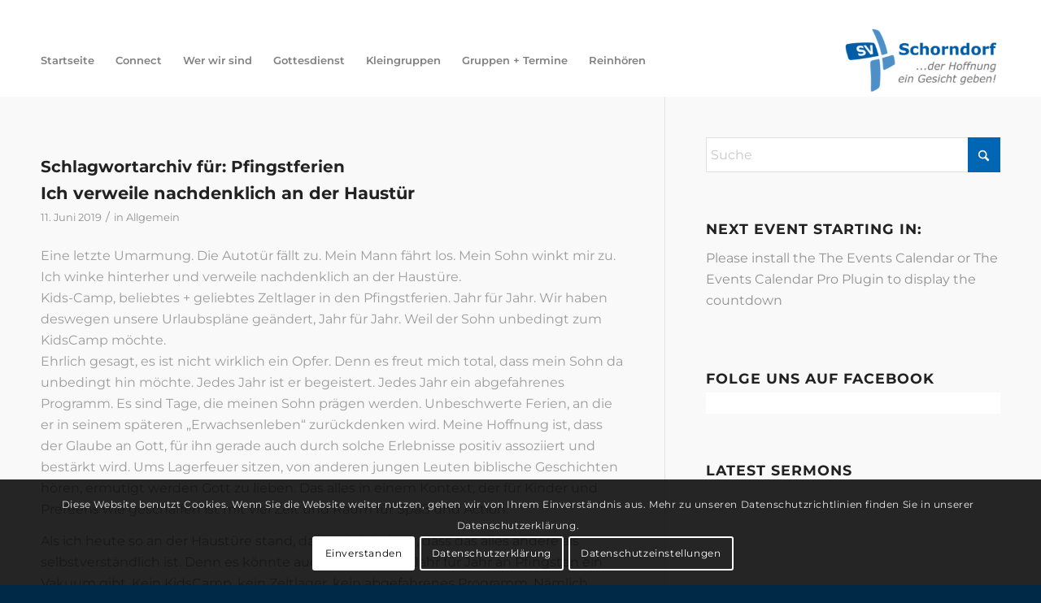

--- FILE ---
content_type: application/x-javascript
request_url: https://sv-schorndorf.de/UP1/wp-content/plugins/apmap/source/js/new.js?ver=6.9
body_size: 28063
content:
(function($) {

	$.fn.apmap = function(settings) {

	"use strict"

	//############################################//
	/* elements */
	//############################################//

	var wrapper = $(this),
	playlistList = wrapper.find('.map-playlist-list').hide(),
	playlistHolder = wrapper.find('.map-playlist-holder'),
	playlistInner = wrapper.find('.map-playlist-inner'),
	playlistContent = wrapper.find('.map-playlist-content'),
	playlistFilterMsg = wrapper.find('.map-playlist-filter-msg'),
	sortAlpha = wrapper.find('.map-sort-alpha'),
	preloader = wrapper.find('.map-preloader'),
	popupToggle = wrapper.find('.map-popup-toggle'),

	playerHolder = wrapper.find('.map-player-holder'),
	playerThumb = wrapper.find('.map-player-thumb'),
	playerTitle = wrapper.find('.map-player-title'),
	playerArtist = wrapper.find('.map-player-artist'),
	mediaTimeCurrent = wrapper.find('.map-media-time-current'),
	mediaTimeTotal = wrapper.find('.map-media-time-total'),
	mediaTitle = wrapper.find('.map-media-title'),
	playbackToggle = wrapper.find('.map-playback-toggle'),
	loopToggle = wrapper.find('.map-loop-toggle'),
	randomToggle = wrapper.find('.map-random-toggle'),
	volumeDrag = wrapper.find('.map-volume-drag'),

	downloadCount = wrapper.find('.map-download-count'),
	playCount = wrapper.find('.map-play-count'),
	likeCount = wrapper.find('.map-like-count');

	var usePlaylist = playlistHolder.length;
	
	//############################################//
	/* settings */
	//############################################//
	
	var isMobile = MAPUtils.isMobile(),
	hasLocalStorage = MAPUtils.hasLocalStorage(),

	sourcePath = settings.sourcePath || "",
	instanceName = settings.instanceName || "",
	playerInstance = settings.playerInstance,
	activePlaylist = settings.activePlaylist,
	preload = settings.preload || "auto",
	autoPlay = settings.autoPlay,
	loopingOn = settings.loopingOn,
	randomPlay = settings.randomPlay,
	useNumbersInPlaylist = settings.useNumbersInPlaylist,
	numberTitleSeparator = settings.numberTitleSeparator || ".  ",
	artistTitleSeparator = settings.artistTitleSeparator || " - ",
	usePlaylistScroll = settings.usePlaylistScroll,
	playlistScrollOrientation = settings.playlistScrollOrientation,
	sortableTracks = isMobile ? false : settings.sortableTracks,
	facebookAppId = settings.facebookAppId || "",
	soundCloudAppId = settings.soundCloudAppId || "",
	gDriveAppId = settings.gDriveAppId || "",
	volume = settings.volume,
	useKeyboardNavigationForPlayback = settings.useKeyboardNavigationForPlayback,
    mediaEndAction = settings.mediaEndAction || "next",
    playlistItemContent = settings.playlistItemContent ? settings.playlistItemContent.split(',') : ["title"],
    useContinousPlayback = settings.useContinousPlayback && hasLocalStorage,
    continousKey = settings.continousKey,
    useMediaSession = settings.useMediaSession && 'mediaSession' in navigator,
    useStatistics = settings.useStatistics,
    createDownloadIconsInPlaylist = settings.createDownloadIconsInPlaylist,
    createLinkIconsInPlaylist = settings.createLinkIconsInPlaylist,
    togglePlaybackOnMultipleInstances = settings.togglePlaybackOnMultipleInstances,
    useGa = settings.useGa && window.location.protocol != 'file:'


	//############################################//
	/* vars */
	//############################################//

	var self = this,
	componentInited,
	playlistTransitionOn,
	_body = $('body'),
	_window = $(window),
	_doc = $(document),
	windowResizeTimeoutID,
	windowResizeTimeout = 150,
	hasDownloadSupport = MAPUtils.hasDownloadSupport(),
	isIOS = MAPUtils.isIOS(),
	isAndroid = MAPUtils.isAndroid(),
	mp3Support = MAPUtils.canPlayMp3(),
	wavSupport = MAPUtils.canPlayWav(),
	hls, 
	hlsSupport = window.Hls && Hls.isSupported(),
	proxy = sourcePath + 'includes/ba-simple-proxy.php', 

	ga_js = "//www.google-analytics.com/analytics.js",

	//audio
	id3Counter,
	id3Start,
	audioInited,
	audio,
	audioUp2Js,
	seekTime = 10,//seconds
	mediaCounter,

	//soundcloud
	soundCloudInited,
	resultLimit,
	soundCloudResultArr = [],

	//radio
	_LastFMCache,
	_lastFm,
	historyInner = wrapper.find('.map-history-inner'),
	historyContent = wrapper.find('.map-history-content'),
	historyScrollInit,
	historyCreated,
	historyLoading = true,
	firstHistoryThumb,
	radioHistoryArr = [],
	radioHistoryCounter,
	radioHistoryLen,
	lastPlayedIntervalID,
	lastPlayedInterval = settings.lastPlayedInterval,

	sortableTracksSet,
	playlistScrollInit,
	playlistClick,//scroll to active playlist item

	//addTrack helpers
	endInsert,//insert at playlist end 
	insertPosition, 
	addTrackProcess,
	addTrackPlayit,
	playlistFirstInit,//first time create playlist with active item 
	apiCreation,
	
	playlistProcessCounter=-1,
	playlistDataArr=[],
	playlistProcessData=[],
	playlistProcessDataUrl=[],
	playlistLength=0,
	autoInitActiveItem,
	playlistLoaded,
	lastPlaylist,
	activePlaylistItem,
	activePlaylistItemId=-1,
	mediaStarted,
	mediaType,
	mediaPath,
	mediaPlaying,
	currMediaData,
	dataIntervalID, 
	continousData,
	getStatAjax,
	globalThumb,
	filePathAsDownload,

	alphaSortOrder,//ascending
	playlistTitleArr = [],//filter
	defaultArtistData = mediaTitle.html(),

	iconOffClass = 'map-icon-color',
	iconOnClass = 'map-icon-rollover-color',

	link_icon = '<svg xmlns="http://www.w3.org/2000/svg" viewBox="0 0 512 512"><path d="M326.612 185.391c59.747 59.809 58.927 155.698.36 214.59-.11.12-.24.25-.36.37l-67.2 67.2c-59.27 59.27-155.699 59.262-214.96 0-59.27-59.26-59.27-155.7 0-214.96l37.106-37.106c9.84-9.84 26.786-3.3 27.294 10.606.648 17.722 3.826 35.527 9.69 52.721 1.986 5.822.567 12.262-3.783 16.612l-13.087 13.087c-28.026 28.026-28.905 73.66-1.155 101.96 28.024 28.579 74.086 28.749 102.325.51l67.2-67.19c28.191-28.191 28.073-73.757 0-101.83-3.701-3.694-7.429-6.564-10.341-8.569a16.037 16.037 0 0 1-6.947-12.606c-.396-10.567 3.348-21.456 11.698-29.806l21.054-21.055c5.521-5.521 14.182-6.199 20.584-1.731a152.482 152.482 0 0 1 20.522 17.197zM467.547 44.449c-59.261-59.262-155.69-59.27-214.96 0l-67.2 67.2c-.12.12-.25.25-.36.37-58.566 58.892-59.387 154.781.36 214.59a152.454 152.454 0 0 0 20.521 17.196c6.402 4.468 15.064 3.789 20.584-1.731l21.054-21.055c8.35-8.35 12.094-19.239 11.698-29.806a16.037 16.037 0 0 0-6.947-12.606c-2.912-2.005-6.64-4.875-10.341-8.569-28.073-28.073-28.191-73.639 0-101.83l67.2-67.19c28.239-28.239 74.3-28.069 102.325.51 27.75 28.3 26.872 73.934-1.155 101.96l-13.087 13.087c-4.35 4.35-5.769 10.79-3.783 16.612 5.864 17.194 9.042 34.999 9.69 52.721.509 13.906 17.454 20.446 27.294 10.606l37.106-37.106c59.271-59.259 59.271-155.699.001-214.959z"/></svg>',

	download_icon = '<svg xmlns="http://www.w3.org/2000/svg" viewBox="0 0 512 512"><path d="M216 0h80c13.3 0 24 10.7 24 24v168h87.7c17.8 0 26.7 21.5 14.1 34.1L269.7 378.3c-7.5 7.5-19.8 7.5-27.3 0L90.1 226.1c-12.6-12.6-3.7-34.1 14.1-34.1H192V24c0-13.3 10.7-24 24-24zm296 376v112c0 13.3-10.7 24-24 24H24c-13.3 0-24-10.7-24-24V376c0-13.3 10.7-24 24-24h146.7l49 49c20.1 20.1 52.5 20.1 72.6 0l49-49H488c13.3 0 24 10.7 24 24zm-124 88c0-11-9-20-20-20s-20 9-20 20 9 20 20 20 20-9 20-20zm64 0c0-11-9-20-20-20s-20 9-20 20 9 20 20 20 20-9 20-20z"/></svg>';

	//############################################//
	/* setup */
	//############################################//

	if(typeof window.apmap_mediaArr === 'undefined')window.apmap_mediaArr = [];
	window.apmap_mediaArr.push({inst: self, id: instanceName, playerInstance: playerInstance});//save instance so we can pause playback in one instance if other is started

	if(isMobile){
		settings.autoPlay = false;
	}

	if(loopingOn)loopToggle.removeClass(iconOffClass).addClass(iconOnClass);
	if(randomPlay)randomToggle.removeClass(iconOffClass).addClass(iconOnClass);

	//sort
	sortAlpha.find('.map-btn-sort-alpha-up').show();


	//load select playlist
    wrapper.find(".map-select").change(function(){
    	if(!componentInited) return false;
    	var id = $(this).val();
    	if(activePlaylist == id)return false;//playlist already loaded!
		setPlaylist(id);
    });

    playbackToggle.find('.map-btn-play').show();


    //analytics
	if(useGa){

		//https://developers.google.com/analytics/devguides/collection/gtagjs/migration#analyticsjs_2_gtagjs
		//https://developers.google.com/analytics/devguides/collection/gtagjs/custom-dims-mets#send-custom-dimensions
	
		if(typeof ga === "undefined"){

			var script = document.createElement('script');
			script.type = 'text/javascript';
			script.src = ga_js;
			script.onload = script.onreadystatechange = function() {
			    if(!this.readyState || this.readyState == 'complete'){
				    ga('create', settings.gaTrackingId, 'auto');//init analytics
			    }
			};
			script.onerror = function(){
				alert("Error loading " + this.src);
			}
			var tag = document.getElementsByTagName('script')[0];
			tag.parentNode.insertBefore(script, tag);

		}else{
			ga('create', settings.gaTrackingId, 'auto');//init analytics
		}

	}
	

	//############################################//
	/* filter tracks */
	//############################################//

	var searchFilter = wrapper.find('.map-search-filter').on('focus', function(e){
		if($(this).val()==filterText)$(this).val(''); 
	}).on('blur',function(){
		if(MAPUtils.isEmpty($(this).val())){
			$(this).val(filterText); 
		}
	}).on('keyup.apfilter',function(){
		if(playlistTitleArr.length == 0)return false;
		var len = playlistDataArr.length, value = $(this).val(), filter = playlistTitleArr.filter(/./.test.bind(new RegExp(value,"i"))), i, j = 0, title;

		for(i = 0; i< len; i++){
			title = self.getTitle(i);
			if($.inArray(title, filter) > -1){
				playlistContent.children('.map-playlist-item').eq(i).show();
			}else{
				playlistContent.children('.map-playlist-item').eq(i).hide();
				j++;
			}
		}
		if(len>0 && playlistFilterMsg.length){
			if(j == len)playlistFilterMsg.show();
			else playlistFilterMsg.hide();
		}

		if(usePlaylistScroll && playlistLength>0){
			if(playlistScrollOrientation == 'horizontal'){
				playlistInner.mCustomScrollbar('update');
			}
		}

	}),
	filterText = searchFilter.val();

	//############################################//
	/* share */
	//############################################//
	
	if(!MAPUtils.isEmpty(facebookAppId)){
		injectFbSdk(facebookAppId);
	}else{
		console.log('facebookAppId has not been set in settings!');
	}

	function share(type){
			
		var prefix = ('https:' == window.location.protocol ? 'https:' : 'http:'),
		w = 600, h = 300, cw = (window.screen.width - w) / 2, ch = (window.screen.height - h) / 2,

		title = self.getTitle(_playlistManager.getCounter(), ' - '),
		description = currMediaData.description || '',
		thumb = currMediaData.thumb || '',
		url = currMediaData.share || window.location.href, 
		path;

		if(!MAPUtils.relativePath(thumb))thumb = MAPUtils.qualifyURL(thumb);

		if(type == "facebook"){	

			if(window.FB){

                FB.ui({
                    method: 'share_open_graph',
                    action_type: 'og.shares',
                    action_properties: JSON.stringify({
                        object: {
                            'og:url': url,
                            'og:title': title,
                            'og:description': description,
                            'og:image': thumb
                        }
                    })
                });
			}

		}else if(type == "twitter"){	

			path = prefix+'//twitter.com/intent/tweet?url='+encodeURIComponent(url);

			if(!MAPUtils.isEmpty(title))path += '&text='+encodeURIComponent(title);

		}else if(type == "googleplus"){	

			path = prefix+'//plus.google.com/share?url='+encodeURIComponent(url);

		}else if(type == "tumblr"){	

			path = prefix+'//www.tumblr.com/share/link?url='+encodeURIComponent(url);

			if(!MAPUtils.isEmpty(title))path += '&amp;name='+encodeURIComponent(title);
			if(!MAPUtils.isEmpty(description))path += '&amp;description='+encodeURIComponent(description);

		}

		if(path)window.open(path, '', 'menubar=no,toolbar=no,resizable=yes,scrollbars=yes,width='+w+',height='+h+',left='+cw+',top='+ch+'');
	}	

	function injectFbSdk(fs_api_id) {
		
		// this loads the Facebook API
	    (function (d, s, id) {
	        var js, fjs = d.getElementsByTagName(s)[0];
	        if (d.getElementById(id)) { return; }
	        js = d.createElement(s); js.id = id;
	        js.src = "//connect.facebook.net/en_US/sdk.js";
	        fjs.parentNode.insertBefore(js, fjs);
	    }(document, 'script', 'facebook-jssdk'));

	    window.fbAsyncInit = function () {
	        FB.init({
	            appId: fs_api_id,
	            xfbml: true,
	            version: 'v2.9'
	        });
	    };

	}
	 
	//############################################//
	/* playlist manager */
	//############################################//
	
	var _playlistManager = new MAPPlaylistManager({'randomPlay': randomPlay, 'loopingOn': loopingOn});
	$(_playlistManager).on('MAPPlaylistManager.COUNTER_READY', function(){

		if(mediaType)cleanMedia();
		
		mediaCounter = _playlistManager.getCounter();

		disableActivePlaylistItem();

		currMediaData = playlistDataArr[mediaCounter].data;
		mediaType = currMediaData.type;

		//setTitle(mediaCounter);
		//if(currMediaData.thumb)setThumb();
		setTitleAndThumb();

		if(isMobile)autoPlay = true;//prevent double click to start audio on some examples
		    
		if(useContinousPlayback && continousData){
			currMediaData.resumeTime = continousData.resumeTime;
			autoPlay = continousData.autoPlay;
			if(isMobile)autoPlay = false;
		}

		if(useStatistics)getStats('map_all_count', currMediaData);

		if(useMediaSession)updateMetadata();

		if(currMediaData.download)downloadCount.attr('href', currMediaData.download).prop('download', currMediaData.download).css('display','inline-block');
		else downloadCount.attr('href', '#').removeAttr('download').css('display','none');

		initAudio();
		
		$(self).trigger("soundRequest", {instance:self, instanceName:instanceName, playerInstance: playerInstance, counter:mediaCounter});

	})
	.on('MAPPlaylistManager.PLAYLIST_END', function(){
		$(self).trigger("playlistEnd", {instance:self, instanceName:instanceName, playerInstance: playerInstance, counter:mediaCounter});
	});


	//############################################//
	/* continous playback */
	//############################################//

	if(useContinousPlayback){
		//save data on page close
		var eventName = isIOS ? "pagehide" : "beforeunload",
		addListener = window.attachEvent || window.addEventListener;

		addListener(eventName, function (event) { 
		    if(window.event)window.event.cancelBubble = true;

	   		if(!componentInited) return false;
			if(!mediaType) return false;

     		var d = {
			    activePlaylist: activePlaylist,
			    volume: volume,
                activeItem: mediaCounter,
			    resumeTime: self.getCurrentTime(),
			    autoPlay : mediaPlaying
			};
			localStorage.setItem(continousKey, JSON.stringify(d));

		});
	}

	//############################################//
	/* statistics */
	//############################################//

	if(useStatistics){

	    likeCount.on('click',function(){
	    	if(!componentInited) return false;
			if(!mediaType) return false;

	        getStats('map_like_count', currMediaData);
	    });

	    downloadCount.on('click',function(e){
	    	if(!componentInited) return false;
			if(!mediaType) return false;

	        getStats('map_download_count', currMediaData);
	    });

	}

	function getStats(action, data){

		if(!data)return;

		if(window.location.protocol == 'file:'){
			return;
		}

		if(action == 'map_all_count'){

			var postData = [
		        {name: 'action', value: action},
		        {name: 'media_id', value: data.mediaId}
		    ];

		}
		else if(action == 'map_play_count'){

			var postData = [
		        {name: 'action', value: action},
		        {name: 'media_id', value: data.mediaId},
		        {name: 'title', value: data.title || ''},
		        {name: 'artist', value: data.artist || ''},
		        {name: 'currentTime', value: audioUp2Js.currentTime},
		        {name: 'duration', value: audioUp2Js.duration},
		    ];

		}
		else{

			var postData = [
		        {name: 'action', value: action},
		        {name: 'media_id', value: data.mediaId},
		        {name: 'title', value: data.title || ''},
		        {name: 'artist', value: data.artist || ''}
		    ];

		}

		if(window.map_data)settings.ajax_url = window.map_data.ajax_url;//remember for popup

	    $.ajax({
	        url: settings.ajax_url,
	        type: 'post',
	        data: postData,
	        dataType: "json"
	    }).done(function(response){
	    	//console.log('response ', response)

	    	if(response){

	    		if(response.media_id != currMediaData.mediaId)return;

				if(response.play_count != undefined){
		    		playCount.find('span').html(MAPUtils.nFormatter(parseInt(response.play_count,10), 1));
		    	}else{
		    		playCount.find('span').html('0');
		    	}

		    	if(response.like_count != undefined){
		    		likeCount.find('span').html(MAPUtils.nFormatter(parseInt(response.like_count,10), 1));
		    	}else{
		    		likeCount.find('span').html('0');
		    	}

		    	if(response.download_count != undefined){
		    		downloadCount.find('span').html(MAPUtils.nFormatter(parseInt(response.download_count,10), 1));
		    	}else{
		    		downloadCount.find('span').html('0');
		    	}

		    }
		        
	    }).fail(function(jqXHR, textStatus, errorThrown) {
	        console.log('Error getStats: ' + jqXHR.responseText, textStatus, errorThrown);
	    }); 

	}

	//############################################//
	/* media session */
	//############################################//

	if(useMediaSession){

	    navigator.mediaSession.setActionHandler('play', function() {
	        self.playMedia();
	    });

	    navigator.mediaSession.setActionHandler('pause', function() {
	        self.pauseMedia();
	    });

	    navigator.mediaSession.setActionHandler('previoustrack', function() {
	        self.previousMedia();
	    });

	    navigator.mediaSession.setActionHandler('nexttrack', function() {
	      	self.nextMedia();
	    });

	    navigator.mediaSession.setActionHandler('seekbackward', function() {
	        self.seekBackward();
	    });

	    navigator.mediaSession.setActionHandler('seekforward', function() {
	        self.seekForward();
	    });

	}

	function updateMetadata(){

		navigator.mediaSession.metadata = new MediaMetadata({
	        title: currMediaData.title,
	        artist: currMediaData.artist || '',
	        album: currMediaData.album || '',
	        artwork: currMediaData.artwork
	    });

	}

	//############################################//
	/* tooltip */
	//############################################//

	var tooltip = wrapper.find('.map-tooltip');

	if(!isMobile){

		wrapper.find("[data-tooltip]").on("mouseenter", function(e){

			var item = $(this),
			main = wrapper[0].getBoundingClientRect(),
			element = item[0].getBoundingClientRect();

			tooltip.find('p').text(item.attr('data-tooltip'));

			var t = parseInt(element.top - main.top - tooltip.outerHeight()),
			l = parseInt(element.left - main.left - tooltip.outerWidth()/2 + item.outerWidth()/2);

			//keep within component
			if(l < 0) l = 0;
			else if(l + tooltip.outerWidth() > wrapper.width())l = wrapper.width() - tooltip.outerWidth();

			if(t + main.top < 0)t = parseInt(element.top - main.top + tooltip.outerHeight() + 15);//position below

			//if(t < 0) t = 0;
			
			tooltip.css({
				left: l+'px',
				top: t+'px'
			}).show();

		}).on("mouseleave", function(e){
			tooltip.hide();
		});	

	}

	//############################################//
	/* circle player */
	//############################################//
	
	var circleSeekbar = wrapper.find('.map-circle-player').length;

	if(circleSeekbar && MAPUtils.hasCanvas()){

		var _VBCirclePlayer = new VBCirclePlayer({settings:settings, parent:wrapper});

	}

	//############################################//
	/* seekbar */
	//############################################//
	
	var downEvent, 
	moveEvent, 
	upEvent,
	seekBarDown, 
	progressBg = wrapper.find('.map-progress-bg'),
	loadLevel = wrapper.find('.map-load-level'),
	progressLevel = wrapper.find('.map-progress-level'),
	seekBarSize = progressBg.width();
	
	if("ontouchstart" in window){
		downEvent = "touchstart.ap mousedown.ap";
		moveEvent = "touchmove.ap mousemove.ap";
		upEvent = "touchend.ap mouseup.ap";
	}else{
		if(window.PointerEvent){
			downEvent = "pointerdown.ap";
			moveEvent = "pointermove.ap";
			upEvent = "pointerup.ap";
		}else{
			downEvent = "mousedown.ap";
			moveEvent = "mousemove.ap";
			upEvent = "mouseup.ap";
		}
	}

	if(!circleSeekbar){
		var seekbar = wrapper.find('.map-seekbar');
	}else{
		var seekbar = wrapper.find('.map-progress-canvas');
	}

	seekbar.on(downEvent,function(e){
		onDragStartSeek(e);
		return false;		
	});

	// Start dragging 
	function onDragStartSeek(e) {
		if(!componentInited) return;
		if(!seekBarDown){					
			var point;
			if(e.type == 'touchstart'){
				var currTouches = e.originalEvent.touches;
				if(currTouches && currTouches.length > 0) {
					point = currTouches[0];
				}else{	
					return false;						
				}
			}else{
				point = e;								
				e.preventDefault();						
			}
			seekBarDown = true;
			_doc.on(moveEvent, function(e) { onDragMoveSeek(e); }).on(upEvent, function(e) { onDragReleaseSeek(e); });		
		}
		return false;	
	}
				
	function onDragMoveSeek(e) {	
		var point;
		if(e.type == 'touchmove'){
			var touches;
			if(e.originalEvent.touches && e.originalEvent.touches.length) {
				touches = e.originalEvent.touches;
			}else if(e.originalEvent.changedTouches && e.originalEvent.changedTouches.length) {
				touches = e.originalEvent.changedTouches;
			}else{
				return false;
			}
			// If touches more then one, so stop sliding and allow browser do default action
			if(touches.length > 1) {
				return false;
			}
			point = touches[0];	
			e.preventDefault();				
		} else {
			point = e;
			e.preventDefault();		
		}
		setProgress(point);
		
		return false;		
	}
	
	function onDragReleaseSeek(e) {
		if(seekBarDown){	
			seekBarDown = false;			
			_doc.off(moveEvent).off(upEvent);	
			
			var point;
			if(e.type == 'touchend'){
				var touches;
				if(e.originalEvent.touches && e.originalEvent.touches.length) {
					touches = e.originalEvent.touches;
				}else if(e.originalEvent.changedTouches && e.originalEvent.changedTouches.length) {
					touches = e.originalEvent.changedTouches;
				}else{
					return false;
				}
				// If touches more then one, so stop sliding and allow browser do default action
				if(touches.length > 1) {
					return false;
				}
				point = touches[0];	
				e.preventDefault();				
			} else {
				point = e;
				e.preventDefault();		
			}
			setProgress(point);
		}
		
		return false;
	}	

	function setProgress(point) {
		
		if(!circleSeekbar){

			var seekPercent = point.pageX - progressBg.offset().left;
			if(seekPercent < 0) seekPercent = 0;
			else if(seekPercent > seekBarSize) seekPercent = seekBarSize;
			var v = Math.max(0, Math.min(1, seekPercent / seekBarSize));

		}else{

			var v = _VBCirclePlayer.setProgress(point);

		}

		if(audioUp2Js && mediaStarted){
			try{
				audioUp2Js.currentTime = v * audioUp2Js.duration;
			}catch(er){console.log(er)}
		}
	}

	//############################################//
	/* seekbar tooltip */
	//############################################//

	if(!isMobile){
		seekbar.on('mouseover', function mouseOverHandlerSeek(){
			if(!mediaStarted) return;
			seekbar.on(moveEvent, mouseMoveHandlerSeekTooltip).on('mouseout', mouseOutHandlerSeek);
			_doc.on('mouseout', mouseOutHandlerSeek);
		});
		function mouseOutHandlerSeek() {
			if(!mediaStarted) return;
			seekbar.off(moveEvent, mouseMoveHandlerSeekTooltip).off('mouseout', mouseOutHandlerSeek);
			_doc.off('mouseout', mouseOutHandlerSeek);
			tooltip.hide();
		}
	}
	
	function mouseMoveHandlerSeekTooltip(e){

		if(!circleSeekbar){

			var s = e.pageX - progressBg.offset().left;
			if(!MAPUtils.isNumber(s))return false;
			if(s < 0) s = 0;
			else if(s > seekBarSize) s = seekBarSize;
			var newPercent = Math.max(0, Math.min(1, s / seekBarSize));
			
			var main = wrapper[0].getBoundingClientRect(),
				element = seekbar[0].getBoundingClientRect();

			var l = parseInt(e.pageX - _window.scrollLeft() - main.left - tooltip.outerWidth()/2),
				t = parseInt(element.top - main.top - 5 - tooltip.outerHeight(),10);
			
			tooltip.css({
				left: l+'px',
				top: t+'px'
			}).show();

		}else{

			var newPercent = _VBCirclePlayer.trackTooltip(e);

			var main = wrapper[0].getBoundingClientRect(),
				element = seekbar[0].getBoundingClientRect();

			var t = parseInt(element.top - main.top - tooltip.outerHeight() - 10),
				l = parseInt(element.left - main.left - tooltip.outerWidth()/2 + seekbar.outerWidth()/2);

			tooltip.css({
				left: l+'px',
				top: t+'px'
			}).show();
			
		}

		if(!MAPUtils.isNumber(newPercent))return false;

		if(audioUp2Js){
			var d = audioUp2Js.duration, t = newPercent * d;
			if(MAPUtils.isNumber(t) && MAPUtils.isNumber(d))tooltip.find('p').html(MAPUtils.formatCurrentTime(t)+' / '+MAPUtils.formatDuration(d));
		}
	}
	
	//############################################//
	/* volume */
	//############################################//
		
	var lastVolume = 0.5,
	volumeBarDown,
	volumeToggle = wrapper.find('.map-volume-toggle'),
	volumeSeekbar = wrapper.find('.map-volume-seekbar'),
	volumeBg = wrapper.find('.map-volume-bg'),
	volumeLevel = wrapper.find('.map-volume-level'),
	volumeVertical = volumeSeekbar.hasClass('map-vertical') ? true : false,
	volumeSize = volumeVertical ? volumeBg.height() : volumeBg.width();

	if(!isMobile){
		volumeToggle.on('click', function(){
			toggleMute();
		});
	}

	if(volume<0) volume=0;
	else if(volume>1)volume=1;
	if(volume!=0)lastVolume = volume;

	volumeSeekbar.on(downEvent,function(e){
		onDragStartVolume(e);
		return false;		
	});

	function onDragStartVolume(e) {
		if(!componentInited) return;
		if(!volumeBarDown){					
			var point;
			if(e.type == 'touchstart'){
				var currTouches = e.originalEvent.touches;
				if(currTouches && currTouches.length > 0) {
					point = currTouches[0];
				}else{	
					return false;						
				}
			}else{
				point = e;								
				e.preventDefault();						
			}
			volumeBarDown = true;
			_doc.on(moveEvent, function(e) { onDragMoveVolume(e); }).on(upEvent, function(e) { onDragReleaseVolume(e); });		
		}
		return false;	
	}
				
	function onDragMoveVolume(e) {	
		var point;
		if(e.type == 'touchmove'){
			var touches;
			if(e.originalEvent.touches && e.originalEvent.touches.length) {
				touches = e.originalEvent.touches;
			}else if(e.originalEvent.changedTouches && e.originalEvent.changedTouches.length) {
				touches = e.originalEvent.changedTouches;
			}else{
				return false;
			}
			// If touches more then one, so stop sliding and allow browser do default action
			if(touches.length > 1) {
				return false;
			}
			point = touches[0];	
			e.preventDefault();				
		} else {
			point = e;
			e.preventDefault();		
		}
		volumeTo(point);
		
		return false;		
	}
	
	function onDragReleaseVolume(e) {
		if(volumeBarDown){	
			volumeBarDown = false;			
			_doc.off(moveEvent).off(upEvent);	
			
			var point;
			if(e.type == 'touchend'){
				var touches;
				if(e.originalEvent.touches && e.originalEvent.touches.length) {
					touches = e.originalEvent.touches;
				}else if(e.originalEvent.changedTouches && e.originalEvent.changedTouches.length) {
					touches = e.originalEvent.changedTouches;
				}else{
					return false;
				}
				// If touches more then one, so stop sliding and allow browser do default action
				if(touches.length > 1) {
					return false;
				}
				point = touches[0];	
				e.preventDefault();				
			} else {
				point = e;
				e.preventDefault();		
			}
			volumeTo(point);
		}
		
		return false;
	}	

	function toggleMute(){
		if(!componentInited) return false;
		if(volume>0){
			lastVolume = volume;//remember last volume
			volume = 0;
		}else{
			volume = lastVolume;//restore last volume
		}
		setVolume();
	}

	function volumeTo(v) {
		if(volumeVertical){
			volume = Math.max(0, Math.min(1, (v.pageY - volumeBg.offset().top) / volumeSize));
			volume = 1 - volume;//reverse for up dir
		}else{
			volume = Math.max(0, Math.min(1, (v.pageX - volumeBg.offset().left) / volumeSize));
		} 
		setVolume();
	}

	function setVolume(v){

		if(typeof v !== 'undefined')volume=v;

		if(audioUp2Js)audioUp2Js.volume = volume;

		var prop = volumeVertical ? 'height' : 'width';
		if(!MAPUtils.isNumber(volumeSize))volumeSize = volumeVertical ? volumeBg.height() : volumeBg.width();
		volumeLevel.css(prop, volume*volumeSize+'px');

		volumeToggle.find('.map-btn').hide();//hide all volume btns
        if(volume == 0){
			volumeToggle.find('.map-btn-volume-off').show();
		}else if(volume > 0 && volume < 0.5){
			volumeToggle.find('.map-btn-volume-down').show();
		}else if(volume >= 0.5 && volume <= 1){
			volumeToggle.find('.map-btn-volume-up').show();
		}

		//fake drag
		var v = parseInt(Math.round(volume*volumeSize))-volumeDrag.outerWidth(true)/2,
		p = volumeVertical ? 'bottom' : 'left';
		volumeDrag.css(p,v+'px');

	}

	//############################################//
	/* volume tooltip */
	//############################################//

	if(!isMobile){
		volumeSeekbar.on('mouseover', function mouseOverHandlerSeek(){
			volumeSeekbar.on(moveEvent, mouseMoveHandlerVolumeTooltip).on('mouseout', mouseOutHandlerVolume);
			_doc.on('mouseout', mouseOutHandlerVolume);
		});
		function mouseOutHandlerVolume() {
			volumeSeekbar.off(moveEvent, mouseMoveHandlerVolumeTooltip).off('mouseout', mouseOutHandlerVolume);
			_doc.off('mouseout', mouseOutHandlerVolume);
			tooltip.hide();
		}
	}
		
	function mouseMoveHandlerVolumeTooltip(e){

		if(!volumeVertical)var s = e.pageX - volumeBg.offset().left;
		else var s = e.pageY - volumeBg.offset().top;
		if(s<0) s=0;
		else if(s>volumeSize) s=volumeSize;
		var newPercent = Math.max(0, Math.min(1, s / volumeSize));
		if(!MAPUtils.isNumber(newPercent))return false;
		if(volumeVertical)newPercent = 1 - newPercent;//reverse for up dir
		var value=parseInt(newPercent * 100, 10);

		tooltip.find('p').text(value+' %');

		var main = wrapper[0].getBoundingClientRect(),
		element = volumeSeekbar[0].getBoundingClientRect();

		if(volumeVertical){
			var l = parseInt(element.left - main.left - tooltip.outerWidth()/2 + volumeSeekbar.outerWidth()/2),
				t = parseInt(e.pageY - _window.scrollTop() - main.top - tooltip.outerHeight() - 10);
		}else{
			var l = parseInt(e.pageX - _window.scrollLeft() - main.left - tooltip.outerWidth()/2),
				t = parseInt(element.top - main.top - tooltip.outerHeight());
		}
	
		tooltip.css({
			left: l+'px',
			top: t+'px'
		}).show();
	}
	
	//############################################//
	/* controls */
	//############################################//

	if(useKeyboardNavigationForPlayback){

		_doc.on('keyup.apnav',function(e) {

			if(!componentInited) return false;
			
			var key = e.keyCode, target = $(e.target);
		
			if(key == 37) {//left arrow
			  	self.previousMedia();
			} 
			else if(key == 39) {//right arrow
				self.nextMedia();
			}
			else if(key == 32) {//space
				if(target.hasClass('map-search-filter')) return false;
				self.togglePlayback();
			}
			else if(key == 77) {//m
				if(target.hasClass('map-search-filter')) return false;
				toggleMute();
			}
		});	
	}
	
	var buttonArr=[
		wrapper.find('.map-next-toggle'),
		wrapper.find('.map-prev-toggle'),
		wrapper.find('.map-playlist-toggle'),
		wrapper.find('.map-share-item'),
		wrapper.find('.map-share-toggle'),
		popupToggle,
		sortAlpha,
		playbackToggle,
		loopToggle,
		randomToggle
	];

	var btn,len = buttonArr.length,i;
	for(i=0;i<len;i++){
		btn = $(buttonArr[i]).css('cursor', 'pointer').on('click', clickControls);
		if(!isMobile)btn.on('mouseenter', overControls).on('mouseleave', outControls);
	}
	
	function clickPlaylistItem(e){
		e.preventDefault();
		if(!componentInited)return false;

		var currentTarget = $(e.currentTarget), id = currentTarget.attr('data-id');
		//if(id == mediaCounter)return false;
		playlistClick=true;

		if(useStatistics)getStats('map_play_count', currMediaData, false);

		_playlistManager.processPlaylistRequest(id);

		$(self).trigger('clickPlaylistItem', {instance:self, instanceName:instanceName, playerInstance: playerInstance, counter:id});
	}

	function overPlaylistItem(e){
		e.preventDefault();
		if(!componentInited) return false;

		var currentTarget = $(e.currentTarget), id = currentTarget.attr('data-id'), data = playlistDataArr[id].data;
		if(id == mediaCounter)return false;//active item

		currentTarget.removeClass('map-playlist-non-selected').addClass('map-playlist-selected');

		$(self).trigger('overPlaylistItem', {instance:self, instanceName:instanceName, item:currentTarget});
	}
	
	function outPlaylistItem(e){
		e.preventDefault();
		if(!componentInited) return false;

		var currentTarget = $(e.currentTarget), id = currentTarget.attr('data-id');
		if(id == mediaCounter)return false;//active item

		currentTarget.removeClass('map-playlist-selected').addClass('map-playlist-non-selected');

		$(self).trigger('outPlaylistItem', {instance:self, instanceName:instanceName, item:currentTarget});
	}
	
	function clickControls(e){
		if(!componentInited) return false;
		
		var currentTarget = $(e.currentTarget);

		if(currentTarget.hasClass('map-prev-toggle')){	

			self.previousMedia();

		}else if(currentTarget.hasClass('map-playback-toggle')){	

			self.togglePlayback();

		}else if(currentTarget.hasClass('map-next-toggle')){

			if(useStatistics)getStats('map_skip_count', currMediaData);

			self.nextMedia();

		}else if(currentTarget.hasClass('map-loop-toggle')){	

			loopingOn=!loopingOn;	
			_playlistManager.setLooping(loopingOn);

			if(loopingOn)loopToggle.removeClass(iconOffClass).addClass(iconOnClass); 
			else loopToggle.removeClass(iconOnClass).addClass(iconOffClass); 

		}else if(currentTarget.hasClass('map-random-toggle')){	

			randomPlay=!randomPlay;
			_playlistManager.setRandom(randomPlay);

			if(randomPlay)randomToggle.removeClass(iconOffClass).addClass(iconOnClass); 
			else randomToggle.removeClass(iconOnClass).addClass(iconOffClass); 

		}else if(currentTarget.hasClass('map-sort-alpha')){	

			self.sort('title', alphaSortOrder);
			alphaSortOrder = !alphaSortOrder;

			if(alphaSortOrder){
				sortAlpha.find('.map-btn-sort-alpha-up').hide();
			    sortAlpha.find('.map-btn-sort-alpha-down').show();
			}else{
				sortAlpha.find('.map-btn-sort-alpha-up').show();
			    sortAlpha.find('.map-btn-sort-alpha-down').hide();
			}

		}else if(currentTarget.hasClass('map-popup-toggle')){	

			mapOpenPopup(self, settings);

		}else if(currentTarget.hasClass('map-share-toggle')){	

			if(wrapper.find('.map-share-holder').css('display') == 'none'){
				wrapper.find('.map-share-holder').css('display','block');
				console.log(wrapper.find('.map-share-holder').css('display'))
			}else{
				wrapper.find('.map-share-holder').css('display','none');
			}

		}else{

 		    if(currentTarget.hasClass('map-share-item')){		
 		    	share(currentTarget.attr('data-share').toLowerCase());
			}

		}
	}

	function overControls(e){
		if(!componentInited) return false;
		if(volumeBarDown || seekBarDown)return false;

		var currentTarget = $(e.currentTarget);
		//if(i.hasClass(iconOffClass))i.removeClass(iconOffClass).addClass(iconOnClass);
		if(currentTarget.hasClass(iconOffClass))currentTarget.removeClass(iconOffClass).addClass(iconOnClass);
	}
	
	function outControls(e){
		if(!componentInited) return false;
		var currentTarget = $(e.currentTarget);

		if(!(currentTarget.hasClass('map-random-toggle') && randomPlay) && !(currentTarget.hasClass('map-loop-toggle') && loopingOn))if(currentTarget.hasClass(iconOnClass))currentTarget.removeClass(iconOnClass).addClass(iconOffClass); 
	}
	
	function enableActivePlaylistItem(){

		if(activePlaylistItem.length){

			//var item = playlistContent.children('.map-playlist-item[data-id=' + activePlaylistItemId + ']'), a = item.find('.map-playlist-non-selected, .map-playlist-selected');

			//if(item.length){
				var id = activePlaylistItem.attr('data-id');
				activePlaylistItem.removeClass('map-playlist-selected').addClass('map-playlist-non-selected');
			//}

			$(self).trigger('playlistItemEnabled', {instance:self, instanceName:instanceName, playerInstance: playerInstance, item:activePlaylistItem});
		}
	}
	
	function disableActivePlaylistItem(){
		if(activePlaylistItemId>-1)enableActivePlaylistItem();

		var id = mediaCounter, item = playlistContent.children('.map-playlist-item[data-id=' + id + ']'), a = item.find('.map-playlist-non-selected, .map-playlist-selected');

		if(item.length){
			activePlaylistItemId = id;
			
			activePlaylistItem = a.removeClass('map-playlist-non-selected').addClass('map-playlist-selected');

			if(usePlaylistScroll && playlistLength>0){//scroll to active item
				if(!playlistClick){//not on playlist item click
					if(playlistScrollOrientation == 'horizontal'){
						playlistInner.mCustomScrollbar("scrollTo",parseInt(item.position().left),{scrollInertia:500});
					}else{
						playlistInner.mCustomScrollbar("scrollTo",parseInt(item.position().top),{scrollInertia:500});
					}	
				}
				playlistClick=false;
			}

			$(self).trigger('playlistItemDisabled', {instance:self, instanceName:instanceName, playerInstance: playerInstance, item:item});
		}
	}

	//############################################//
	/* playlist process */
	//############################################//
	
	function setPlaylist(id){
	
		playlistTransitionOn=true;
		showPreloader();

		if(lastPlaylist)destroyPlaylist();

		var playlist = playlistList.find("."+id);

		if(playlist.length==0){

			if(useContinousPlayback){
				localStorage.removeItem(continousKey);//clear from previous session
				continousData = null;

				if(!MAPUtils.isEmpty(settings.activePlaylist))setPlaylist(settings.activePlaylist);//reload from settings	
				return;

			}else{
				alert('Failed to select playlist!');
				hidePreloader();
				playlistTransitionOn=false;
				return false;	
			}
		}

		wrapper.css('opacity',1);

		$(self).trigger('playlistStartLoad', {instance:self, instanceName:instanceName, playerInstance: playerInstance});
		
		globalThumb = null;
		var playlistOptions = playlist.find('.map-playlist-options');
		if(playlistOptions.attr('data-thumb-global') != undefined && !MAPUtils.isEmpty(playlistOptions.attr('data-thumb-global'))){
			globalThumb = playlistOptions.attr('data-thumb-global');
		}
		filePathAsDownload = null;
		if(playlistOptions.attr('data-file-path-as-download') != undefined){
			filePathAsDownload = true;	
		}


		var obj, item;
		playlist.find('.map-playlist-item').each(function(){
			item = $(this);
			obj = getTrackData(item);
			playlistProcessDataUrl.push(obj);
		});
		playlistLength=playlistProcessDataUrl.length;

		checkProcessCounter();
	}

	function getTrackData(track_data){
		var obj = {};

		obj.origclasses = track_data.attr('class');//copy classes
		obj.type = track_data.attr('data-type');

		if(track_data.attr('data-media-id') != undefined && !MAPUtils.isEmpty(track_data.attr('data-media-id'))){//database tracking
			obj.mediaId = parseInt(track_data.attr('data-media-id'),10);
		}

		if(track_data.attr('data-hls') && !MAPUtils.isEmpty(track_data.attr('data-hls')))obj.hls = track_data.attr('data-hls');
		if(track_data.attr('data-mp3') && !MAPUtils.isEmpty(track_data.attr('data-mp3')))obj.mp3 = track_data.attr('data-mp3');
		if(track_data.attr('data-wav') && !MAPUtils.isEmpty(track_data.attr('data-wav')))obj.wav = track_data.attr('data-wav');

		if(obj.type == 'audio'){
			if(track_data.attr('data-path') != undefined && !MAPUtils.isEmpty(track_data.attr('data-path'))){//when coming from database (currently we only have path column)
				var custom = track_data.attr('data-path'), extension = custom.substr(custom.lastIndexOf('.')+1);

				if(extension.toLowerCase() == 'mp3' || extension.toLowerCase() == 'wav'){
					obj[extension.toLowerCase()] = custom;
				}else{
					obj['mp3'] = custom;//custom paths with no extension
				}
			}
		}else{
			if(track_data.attr('data-path') != undefined && !MAPUtils.isEmpty(track_data.attr('data-path'))){
				obj.path = obj.id = track_data.attr('data-path');
			}
		}

		if(!track_data.is(':empty'))obj.content = track_data.html();//copy any content to generated playlist item

		if(track_data.attr('data-limit') != undefined && !MAPUtils.isEmpty(track_data.attr('data-limit')) && MAPUtils.isNumber(track_data.attr('data-limit')) && Math.abs(parseInt(track_data.attr('data-limit'),10)) != 0){
			obj.limit = Math.abs(parseInt(track_data.attr('data-limit'),10));
		}
		if(track_data.attr('data-artwork') != undefined && !MAPUtils.isEmpty(track_data.attr('data-artwork'))){
			obj.artwork = track_data.data('artwork');
		}
		if(globalThumb){
			obj.thumb = globalThumb;
		}else{
			if(track_data.attr('data-thumb') != undefined && !MAPUtils.isEmpty(track_data.attr('data-thumb'))){
				obj.thumb = track_data.attr('data-thumb');
			}else if(track_data.attr('data-thumb-default') != undefined && !MAPUtils.isEmpty(track_data.attr('data-thumb-default'))){
				obj.thumbDefault = track_data.attr('data-thumb-default');
			}
		}
		if(track_data.attr('data-thumb-quality') != undefined && !MAPUtils.isEmpty(track_data.attr('data-thumb-quality'))){
			obj.thumbQuality = track_data.attr('data-thumb-quality');
		}
		if(track_data.attr('data-title') != undefined && !MAPUtils.isEmpty(track_data.attr('data-title'))){
			obj.title = track_data.attr('data-title');
		}
		if(track_data.attr('data-description') != undefined && !MAPUtils.isEmpty(track_data.attr('data-description'))){
			obj.description = track_data.attr('data-description');
		}
		if(track_data.attr('data-artist') != undefined && !MAPUtils.isEmpty(track_data.attr('data-artist'))){
			obj.artist = track_data.attr('data-artist');
		}
		if(track_data.attr('data-album') != undefined && !MAPUtils.isEmpty(track_data.attr('data-album'))){
			obj.album = track_data.attr('data-album');
		}
		if(track_data.attr('data-download') != undefined && !MAPUtils.isEmpty(track_data.attr('data-download'))){
			obj.download = track_data.attr('data-download');
		}
		if(track_data.attr('data-id3') != undefined){
			obj.id3 = true;
		}
		if(track_data.attr('data-start') != undefined && !MAPUtils.isEmpty(track_data.attr('data-start'))){
			obj.start = Math.abs(track_data.attr('data-start'));
		}
		if(track_data.attr('data-end') != undefined && !MAPUtils.isEmpty(track_data.attr('data-end'))){
			obj.end = Math.abs(track_data.attr('data-end'));
		}
		if(track_data.attr('data-duration') != undefined && !MAPUtils.isEmpty(track_data.attr('data-duration'))){
			obj.duration = Math.abs(track_data.attr('data-duration'));
		}
		if(track_data.attr('data-playback-rate') != undefined){
			obj.playbackRate = 1;
			if(!MAPUtils.isEmpty(track_data.attr('data-playback-rate'))){
				obj.playbackRate = Math.abs(track_data.attr('data-playback-rate'));
			}
		}
		if(track_data.attr('data-link') != undefined && !MAPUtils.isEmpty(track_data.attr('data-link'))){
			obj.link = track_data.attr('data-link');
			obj.target = '_blank';
			if(track_data.attr('data-target') != undefined && !MAPUtils.isEmpty(track_data.attr('data-target'))){
				obj.target = track_data.attr('data-target');
			}
		}
		if(track_data.attr('data-share') != undefined && !MAPUtils.isEmpty(track_data.attr('data-share'))){
			obj.share = track_data.attr('data-share');
		}	

		//database
		if(track_data.attr('data-table') != undefined && !MAPUtils.isEmpty(track_data.attr('data-table'))){
			obj.table = track_data.attr('data-table');
		}
		if(track_data.attr('data-range') != undefined && !MAPUtils.isEmpty(track_data.attr('data-range'))){
			var r = track_data.attr('data-range').split(',');
			obj.range = [Math.abs(parseInt(r[0],10)),Math.abs(parseInt(r[1]))];
		}

		return obj;
	}
	
	function checkProcessCounter() {
		playlistProcessCounter++;
		if(playlistProcessCounter>playlistLength - 1){
			buildPlaylist();
		}else{
			var data = playlistProcessDataUrl[playlistProcessCounter], type = playlistProcessDataUrl[playlistProcessCounter].type;

			if(RegExp('^audio$').test(type) || RegExp('^hls$').test(type)) {
				playlistProcessData.push(data); 
				checkProcessCounter();
			}else if(RegExp('^soundcloud$').test(type)){

				resultLimit = data.limit || 200;
				soundCloudResultArr = [];

				if(!soundCloudInited){
				    initSoundCloud(data.path);
				}else{
				    getSoundCloudPage(data.path);
				}
			}else if(RegExp('^podcast$').test(type)) {
				processPodcast();
			}else if(RegExp('^itunes_podcast_music$').test(type)) {
				processiTunes();
			}else if(RegExp('^folder$').test(type)) {
				processFolder(type);
			}else if(RegExp('^gdrive-folder$').test(type)) {
				processGdriveFolder();
			}else if(RegExp('^database$').test(type)) {
				processDataBase(type);
			}else if(RegExp('^radio$').test(type)) {
				playlistProcessData.push(data); 
				checkProcessCounter();
			}else if(RegExp('^xml$').test(type)) {
				processXml();
			}else{
				console.log('Wrong data-type in playlist! Type = ' + type);
				checkProcessCounter();
			}	
		}
	}

	//############################################//
	/* folder */
	//############################################//

	function processFolder(){

		if(window.location.protocol == 'file:'){
			alert('Reading files from folders locally is not possible! This requires online server connection.');
			checkProcessCounter();
			return false;
		}

		var item = playlistProcessDataUrl[playlistProcessCounter], path = item.path.replace(/\/\//g, "/"), url = sourcePath + 'includes/folder_parser.php', data = {dir: path};

		if(item.id3)id3Start = id3Counter = playlistProcessData.length-1;

		$.ajax({
			type: 'GET',
			url: url,
			data: data,
			dataType: "json"
		}).done(function(media) {

			var i, len = media.length, entry, obj, full_path, limit = item.limit || 10000, limit_counter = 0;

			MAPUtils.keysrt(media, 'filename');

			for(i=0; i < len; i++){

				entry = media[i];

				obj= $.extend(true, {}, item);
				obj.type = 'audio';

				full_path = entry.fullpath;
				obj[entry.extension] = full_path;

				if(filePathAsDownload)if(typeof obj.download === 'undefined')obj.download = full_path;
				if(typeof obj.share === 'undefined')obj.share = full_path;

				if(!obj.title)obj.title = entry.filename;

				playlistProcessData.push(obj); 
				
				id3Counter++;
				
			}

			if(item.id3){
				getId3();
			}else{
				checkProcessCounter();
			} 
	  
		}).fail(function(jqXHR, textStatus, errorThrown) {
			console.log('Error processFolder: ' + jqXHR, textStatus, errorThrown);
			checkProcessCounter();
		});	
	}

	//############################################//
	/* google drive folder */
	//############################################//

	function processGdriveFolder(){

		if(window.location.protocol == 'file:'){
			alert('Reading files from folders locally is not possible! This requires online server connection.');
			checkProcessCounter();
			return false;
		}

		if(MAPUtils.isEmpty(gDriveAppId)){
			alert('gDriveAppId has not been set in settings!');
			checkProcessCounter();
			return false;
		}

		var item = playlistProcessDataUrl[playlistProcessCounter], url = "https://www.googleapis.com/drive/v3/files?q='" + item.path + "'+in+parents&key=" + gDriveAppId;

		$.ajax({
			url: url,
			dataType: "jsonp"
		}).done(function(media) {

			var i, len = media.files.length, entry, obj, imgArr = [], mediaArr = [];

			for(i=0; i < len; i++){

				entry = media.files[i];

				//split audio and images (assume there is equal number of audio and image files named the same in folder!)
				if(/mp3|mpeg|mpeg3|wav/.test(entry.mimeType)){	
					mediaArr.push(entry);
				}else if(/jpg|jpeg|png/.test(entry.mimeType)){	
					imgArr.push(entry);
				}
			}

			MAPUtils.keysrt(mediaArr, 'name');
			MAPUtils.keysrt(imgArr, 'name');

			len = mediaArr.length;

			for(i=0; i < len; i++){

				entry = mediaArr[i];

				obj= $.extend(true, {}, item);
				obj.type = 'audio';

				var extension = entry.name.substr(entry.name.lastIndexOf('.')+1);//use mime type maybe?
				obj[extension.toLowerCase()] = 'https://drive.google.com/uc?export=view&id=' + entry.id;

				if(filePathAsDownload)if(typeof obj.download === 'undefined')obj.download = 'https://drive.google.com/uc?export=download&id=' + entry.id;
				if(typeof obj.share === 'undefined')obj.share = 'https://drive.google.com/open?id=' + entry.id;

				if(imgArr.length){
					if(!obj.thumb && imgArr[i])obj.thumb = 'https://drive.google.com/uc?export=view&id=' + imgArr[i].id;
				}

				if(!obj.title)obj.title = entry.name.substr(0, entry.name.lastIndexOf('.'));

				playlistProcessData.push(obj); 
				
			}

			checkProcessCounter();
	  
		}).fail(function(jqXHR, textStatus, errorThrown) {
			console.log('Error processGdriveFolder: ' + jqXHR, textStatus, errorThrown);
			checkProcessCounter();
		});	
	}

	//############################################//
	/* id3 tags */
	//############################################//

	function getId3(){
		/*https://github.com/aadsm/jsmediatags*/

		var item = playlistProcessData[id3Counter],
		url = item.mp3 || item.wav;

		jsmediatags.read(url, {
		    onSuccess: function(tag) {
		        var tags = tag.tags, image = tags.picture;

		        if(tags.artist) item.artist = tags.artist;
				if(tags.title) item.title = tags.title;
				if(tags.album) item.album = tags.album;
				if(image){
					var base64String = "", i, len = image.data.length;
					for(i = 0; i < len; i++)base64String += String.fromCharCode(image.data[i]);
					item.thumb = "data:" + image.format + ";base64," + window.btoa(base64String);
				}

				id3Counter--;
				if(id3Counter > id3Start){
					getId3();  
				}else{
					checkProcessCounter();
				}

		    },
		    onError: function(error) {
		        console.log("ID3 error: ", error.type, error.info);
		        id3Counter--;
				if(id3Counter > id3Start){
					getId3();  
				}else{
					checkProcessCounter();
				}  
		    }
		});
	}
	
	//############################################//
	/* xml */
	//############################################//
	
	function processXml(){
		var item = playlistProcessDataUrl[playlistProcessCounter], j = 0, i = playlistProcessCounter;
		//insert all items starting at the position xml was in playlistProcessDataUrl!
		playlistProcessDataUrl.splice(i, 1);//remove xml
		
		$.ajax({
			type: 'GET',
			url: item.path,
			dataType: "html"
		}).done(function(result) {

			var item, obj;
			$(result).children('.map-playlist-item').each(function(){
				item=$(this);
				obj = getTrackData(item);
				playlistProcessDataUrl.splice(i, 0, obj);
				i++;
				j++;
			});

			playlistLength+=j-1;//increase by the number of xml items to process minus removed xml
			playlistProcessCounter-=1;//bring it back since we removed xml from playlistProcessDataUrl
			checkProcessCounter();
	  
		}).fail(function(jqXHR, textStatus, errorThrown) {
			console.log('Error processXml: ' + jqXHR, textStatus, errorThrown);
			checkProcessCounter();
		});	
	}

	//############################################//
	/* podcast */
	//############################################//

	function processPodcast(){

		if(window.location.protocol == 'file:'){
			alert('Using Podcast locally is not possible! This requires online server connection!');
			checkProcessCounter();
			return;
		}

		var data = playlistProcessDataUrl[playlistProcessCounter], url = proxy + '?url='+ encodeURIComponent(data.path);

		$.ajax({
			url: url,
			dataType: "json",
			cache: false
		}).done(function( d ) {
				
			var dom = MAPUtils.parseXML(d.contents), item, obj, default_artwork, len = 0, limit = data.limit || 1000;

			if($(dom).find('image').length && $(dom).find('image').attr('href')){
				default_artwork = $(dom).find('image').attr('href');
			}else if($(d.contents).find('itunes\\:image').length && $(d.contents).find('itunes\\:image').attr('href')){
				default_artwork = $(d.contents).find('itunes\\:image').attr('href');
			}

			$(dom).find("item").each(function(){

				if(len >= limit)return false;

				item = $(this);
				
				obj = $.extend(true, {}, playlistProcessDataUrl[playlistProcessCounter]);
				
				obj.type = 'audio';
				obj.path = item.find('enclosure').attr('url');
				if(typeof obj.download === 'undefined')obj.download = obj.path;
				if(!obj.title && item.find('title').length)obj.title = item.find('title').text();
				if(!obj.artist && item.find('author').length)obj.artist = item.find('author').text();
				if(!obj.description && item.find('description').length)obj.description = item.find('description').text();
				if(!obj.duration && item.find('duration').length)obj.duration = item.find('duration').text();
				if(!obj.thumb){
					if(item.find('image').length && item.find('image').attr('href')){
						obj.thumb = item.find('image').attr('href');
					}else if(default_artwork){
						obj.thumb = default_artwork;
					}
				}
				if(typeof obj.share === 'undefined'){	
					if(item.find('link').length)obj.share = item.find('link').text();
				}

				playlistProcessData.push(obj); 

				len++;
			});

			checkProcessCounter();
			
		}).fail(function(jqXHR, textStatus, errorThrown) {
			console.log('Error processPodcast: ' + jqXHR, textStatus, errorThrown);
			checkProcessCounter();
		});	
	
	}

	//############################################//
	/* itunes */
	//############################################//

	function processiTunes(){

		if(window.location.protocol == 'file:'){
			alert('Using Podcast locally is not possible! This requires online server connection!');
			checkProcessCounter();
			return;
		}

		var data = playlistProcessDataUrl[playlistProcessCounter], url = proxy + '?url='+ encodeURIComponent(data.path);

		$.ajax({
			url: data.path
		}).done(function( d ) {

			var content = $('<div></div>').html(d);
			//console.log(content)

			var item, obj, default_artwork, len = 0, limit = data.limit || 500;

			//global thumb
			if(content.find('.lockup.product.podcast').length){
				var img = content.find('.lockup.product.podcast').find('img');
				if(img.length){
					if(img.attr('src-swap-high-dpi').length)default_artwork = img.attr('src-swap-high-dpi');
					else if(img.attr('src-swap').length)default_artwork = img.attr('src-swap');
				}
			}

			content.find('tr.podcast-episode').each(function(){

				if(len >= limit)return false;

				item = $(this);

				obj = $.extend(true, {}, playlistProcessDataUrl[playlistProcessCounter]);

				obj.type = 'audio';
				obj.path = item.attr('audio-preview-url');

				if(!obj.title && item.attr('preview-title').length)obj.title = item.attr('preview-title');
				if(!obj.artist && item.attr('preview-artist').length)obj.artist = item.attr('preview-artist');
				
				if(!obj.description && item.find('.episode-info').length)obj.description = item.find('.episode-info').next().text();

				if(!obj.thumb){
					if(default_artwork){
						obj.thumb = default_artwork;
					}
				}

				if(typeof obj.share === 'undefined'){	
					obj.share = data.path;
				}

				playlistProcessData.push(obj); 

				len++;

			});

			checkProcessCounter();
			
		}).fail(function(jqXHR, textStatus, errorThrown) {
			console.log('Error processPodcast: ' + jqXHR, textStatus, errorThrown);
			checkProcessCounter();
		});	
	
	}

	//############################################//
	/* soundcloud */
	//############################################//

	function initSoundCloud(path){

		if(window.location.protocol == 'file:'){
			alert('Using SoundCloud locally is not possible! This requires online server connection!');
			checkProcessCounter();
			return;
		}

		if(MAPUtils.isEmpty(soundCloudAppId)){
			alert('soundCloudAppId has not been set! Skipping Soundcloud url: ' + path);
			checkProcessCounter();
			return false;	
		}

		var tag = document.createElement('script');
		tag.src = "https://connect.soundcloud.com/sdk.js";
		var firstScriptTag = document.getElementsByTagName('script')[0];
		firstScriptTag.parentNode.insertBefore(tag, firstScriptTag);
		
		var interval = setInterval(function(){
			if(window.SC){
				if(interval) clearInterval(interval);
				SC.initialize({
					client_id: soundCloudAppId
				});
				soundCloudInited = true;

				getSoundCloudPage(true, path);
			}
		 }, 100);
	}
	
	function getSoundCloudPage(resolve, par){

		if(resolve)var id = 'https://api.soundcloud.com/resolve.json?url='+par+'&client_id='+soundCloudAppId;
		else var id = par;

		SC.get(id, { limit: 200, linked_partitioning: 1 }, function(data, error){

			if(error){
				console.log('Error getSoundCloudPage: ' + error);
				while(soundCloudResultArr.length){
					playlistProcessData.push(soundCloudResultArr.splice(0,1)[0])
				}

				checkProcessCounter();
				return;
			}

			if(data.kind == "track") {

				getSoundCloudTrack(data);

			}else if(data.kind == "playlist"){

				var i, len = data.tracks.length, end;
				if(soundCloudResultArr.length + len >= resultLimit){
					len = resultLimit - soundCloudResultArr.length;
					end = true;
				}
			
				for(i=0; i<len; i++) {
					getSoundCloudTrack(data.tracks[i]);
				}

			}else if(data.collection){

				var i, len = data.collection.length, end;
				if(soundCloudResultArr.length + len >= resultLimit){
					len = resultLimit - soundCloudResultArr.length;
					end = true;
				}
			
				for(i=0; i<len; i++) {
					getSoundCloudTrack(data.collection[i]);
				}

			}else if(data.username) {

				var sc_uri = data.uri;
				if(/likes/.test(par)) {
					sc_uri += '/likes';
				}else if(/favorites/.test(par)) {
					sc_uri += '/favorites';
				}else{
					sc_uri += '/tracks';
				}
				getSoundCloudPage(false, sc_uri);
				return;

			}else if($.isArray(data)) {

				var i, len = data.length;
				if(soundCloudResultArr.length + len >= resultLimit){
					len = resultLimit - soundCloudResultArr.length;
					end = true;
				}
				for(i=0; i<len; i++) {
					getSoundCloudTrack(data[i]);
				}
			}

			if(data.next_href && !end)getSoundCloudPage(false, data.next_href);
			else{
				while(soundCloudResultArr.length){
					playlistProcessData.push(soundCloudResultArr.splice(0,1)[0])
				}
				
				checkProcessCounter();
			} 
			
		});
	}
	
	function getSoundCloudTrack(track){

		if(track.streamable && track.stream_url){//http://stackoverflow.com/questions/15211538/tracks-for-the-hives-are-not-streaming-via-the-api

			var obj = $.extend(true, {}, playlistProcessDataUrl[playlistProcessCounter]);

			obj.type = 'audio';
			if(track.duration)obj.duration = track.duration;
			obj.path = track.stream_url + '?client_id=' + soundCloudAppId;
			if(typeof obj.download === 'undefined'){
				if(track.downloadable && track.download_url)obj.download = obj.path.replace(/\/stream\\?/, "/download");
				else delete obj.download;
			} 
			if(!obj.title && track.title)obj.title = track.title;
			if(!obj.description && track.description)obj.description = track.description;
			if(!obj.thumb && track.artwork_url){
				obj.thumb = track.artwork_url;
				if(obj.thumbQuality)obj.thumb = obj.thumb.replace('large.jpg', obj.thumbQuality);
			}
			obj.favoritingsCount = parseInt(track.favoritings_count?track.favoritings_count:0,10);
			obj.playbackCount = parseInt(track.playback_count?track.playback_count:0,10);
			obj.hotness = obj.favoritingsCount + obj.playbackCount;
			if(typeof obj.share === 'undefined'){	
				if(track.permalink_url)obj.share = track.permalink_url;
			}

			soundCloudResultArr.push(obj); 

		}
	}

	//############################################//
	/* database */
	//############################################//

	function processDataBase(){

		if(window.location.protocol == 'file:'){
			console.log('Reading database locally is not possible! This requires online server connection.');
			checkProcessCounter();
			return false;
		}

		var item = playlistProcessDataUrl[playlistProcessCounter], j = 0, i = playlistProcessCounter, url = sourcePath + 'includes/database.php';
		//insert all items starting at the position db was in playlistProcessDataUrl!
		playlistProcessDataUrl.splice(i, 1);//remove db

		var limit = item.limit || null, range_from = null, range_to = null;
		if(item.range != undefined){
			range_from = item.range[0];
			range_to = item.range[1];
		}
		var	data = {database: item.path, 
					table: item.table,
					limit: limit,
					range_from: range_from,
					range_to: range_to};

		$.ajax({
			type: "POST",  
			url: url,  
			data: data 
		}).done(function(result) {

			if(result.indexOf("Database information missing!")>-1 || result.indexOf("Db connection failed")>-1 || result.indexOf("Db selection failed")>-1 || result.indexOf("Db query failed")>-1){
			    console.log('Error loading database!' + result);
			    checkProcessCounter();
			    return;
		    }

		    var json = $.parseJSON(result), z, len = json.length, item, obj;
			for(z=0;z<len;z++){
				item = json[z];
				playlistProcessDataUrl.splice(i, 0, item);
				i++;
				j++;
			}

			playlistLength+=j-1;//increase by the number of db items to process minus removed db
			playlistProcessCounter-=1;//bring it back since we removed db from playlistProcessDataUrl
			checkProcessCounter();
	  
		}).fail(function(jqXHR, textStatus, errorThrown) {
			console.log('Error processDataBase: ' + jqXHR, textStatus, errorThrown);
			checkProcessCounter();
		});	
	}

	//############################################//
	/* build history */
	//############################################//

	function buildHistory(arr) {

		historyContent.empty();
	
		var i, len = arr.length, div, data, title;

		for (i=0; i < len; i++){

			data = arr[i];
			
			div = $('<div class="map-playlist-item"/>');

			//thumb
			var thumb = data.thumb;
			if(thumb){
				var img = new Image();
				img.className = "map-hidden";
				img.onload = function () {
				    this.className = "map-visible";
				}
				img.src = thumb;
				if(i == 0) firstHistoryThumb = thumb;
				$('<span class="map-playlist-thumb"></span>').append(img).appendTo(div);
			}
		
			//title
			var info = $('<span class="map-playlist-info"></span>').appendTo(div);
			
			$('<span class="map-playlist-title">'+data.title+'</span>').appendTo(info);
			$('<span class="map-playlist-artist">'+data.artist+'</span>').appendTo(info);

			div.appendTo(historyContent);
				
		}

		if(!historyScrollInit){
			historyScrollInit = true;
			checkPlaylistScroll(historyInner);
		}

		if(!historyCreated){
			historyCreated = true;

			//toggle some interface
            wrapper.find('.map-rd-text').hide();
            wrapper.find('.map-lp-text').show();
            wrapper.find('.map-player-content').css('opacity',1);
		}
	}
	
	//############################################//
	/* build playlist */
	//############################################//

	function buildPlaylist() {

		var counter, i, j = !addTrackProcess ? playlistDataArr.length : insertPosition, len = playlistProcessData.length, type, div, a, data, thumbsrc, thumbImg, playlistThumb, counter_add=0, currentInsert, counter_title;

		for (i=0; i < len; i++){
			
			counter = i+j;
			if(addTrackProcess)counter_add++;

			data = playlistProcessData[i];
			//console.log(data)
			type = data.type;
			
			if(usePlaylist){

				if(!data.origclasses)data.origclasses = 'map-playlist-item';
				div = $('<div class="'+data.origclasses+'"/>').attr({'data-type': type});

				if(data.mediaId){
					div.attr('data-media-id', data.mediaId);
				}

				delete data.origclasses;

				if(!addTrackProcess){
					div.appendTo(playlistContent);
				}else{
					if(!currentInsert){
						if(endInsert){
							div.appendTo(playlistContent);
						}else{
							playlistContent.children('div').eq(insertPosition).before(div);
						}
					}else{
						currentInsert.after(div);
					}
					currentInsert=div;
				}

				a = $('<a class="map-playlist-non-selected" href="#"/>').appendTo(div);

				//thumb
				if($.inArray('thumb', playlistItemContent) != -1){
					var thumb = data.thumb || data.thumbDefault;
					if(thumb){
						var img = new Image();
						img.className = "map-hidden";
						img.onload = function () {
						    this.className = "map-visible";
						}
						img.src = thumb;
						$('<span class="map-playlist-thumb"></span>').append(img).appendTo(a);
					}
				}

				//title
				if($.inArray('title', playlistItemContent) != -1){
					$('<span class="map-playlist-title"></span>').appendTo(a);
				}

				//create playlist icons (link, download)
				if(createLinkIconsInPlaylist && data.link){
					var p = $('<a class="map-link" href="'+data.link+'" target="'+data.target+'" title="Purchase">'+link_icon+'</a>');
					a.after(p);
				}

				if(hasDownloadSupport && createDownloadIconsInPlaylist && data.download){
					var d = $('<a class="map-download" href="'+data.download+'" download title="Download">'+download_icon+'</a>');
					if(useStatistics){
						d.on('click', function(){
							var p = $(this).closest('.map-playlist-item');
							if(p.attr('data-media-id') != undefined){
								getStats('map_download_count', playlistDataArr[parseInt(p.attr('data-id'),10)].data);
							}
							if(useGa){
								$(self).trigger("soundDownload", {instance:self, instanceName:instanceName, counter: mediaCounter});
							}
						});
					}
					a.after(d);
				}


				if(data.content){//copy any content to generated playlist item
					div.append(data.content);
					delete data.content;
				}

				if(type == 'audio'){

					var default_path;

					if(mp3Support && data.mp3)default_path = data.mp3;
					else if(wavSupport && data.wav)default_path = data.wav;
					else default_path = data.path;

					default_path = MAPUtils.qualifyURL(default_path);
				
					if(typeof data.share === 'undefined')data.share = default_path;
					if(filePathAsDownload)if(typeof data.download === 'undefined')data.download = default_path;
					
				}
				
			}

			if(data.thumb && !data.artwork)data.artwork = [{"src":data.thumb}];//thumb to artwork

			playlistDataArr.splice(counter, 0, {id: counter, type: type, data: data});
				
		}

		if(usePlaylist)checkTracks();

		lastPlaylist = playlistContent;

		updatePlaylist();	

		console.log('playlistDataArr = ', playlistDataArr);
		//console.log('playlistLength = ', playlistLength);

		if(!addTrackProcess && !apiCreation){
			_playlistManager.setPlaylistItems(playlistLength);
		}else{
			//autoInitActiveItem=true;

			var current_counter = _playlistManager.getCounter();
			_playlistManager.setPlaylistItems(playlistLength, false);
			
			if(insertPosition <= current_counter){
				if(!endInsert)_playlistManager.reSetCounter(current_counter+counter_add);
			}
			if(playlistFirstInit){
				playlistFirstInit=false;	
				if(addTrackPlayit && !isMobile)autoPlay = true;
				_playlistManager.setCounter(insertPosition, false);
			}else if(addTrackPlayit){
				_playlistManager.setCounter(insertPosition, false);
			}

			if(_playlistManager.getCounter()!=-1)activePlaylistItemId=_playlistManager.getCounter();
			
		}

		endInit();
		
		playlistLoaded = true;
		$(self).trigger('playlistEndLoad', {instance:self, instanceName:instanceName, playerInstance: playerInstance});
		
	}

	function checkTracks(){

		playlistContent.children('.map-playlist-item').each(function(){

			var a = $(this).find('.map-playlist-non-selected, .map-playlist-selected').on('click', clickPlaylistItem);
			if(!isMobile)a.on('mouseenter', overPlaylistItem).on('mouseleave', outPlaylistItem);

		});

		if(sortableTracks && !sortableTracksSet){
			playlistContent.sortable({ 
				update: function(event, ui) {
					var _item = jQuery(ui.item), id = _item.index(); 
					self.trackDropSort(null, null, id);
				}
			});
			sortableTracksSet = true;
		}
	}

	function updatePlaylist(){

		playlistLength = playlistDataArr.length;

		if(usePlaylist){

			var i = 0, title, item, a, title_node;
			playlistTitleArr=[];

			playlistContent.find('.map-playlist-item').each(function(){
				
				item = $(this).attr('data-id', i);
				a = item.find('.map-playlist-non-selected, .map-playlist-selected').attr('data-id', i);
				title_node = a.find('.map-playlist-title');

				if(title_node.length){

					title = self.getTitle(i);

					playlistTitleArr.push(title);
					playlistDataArr[i].data.title_full = title;//artist+title for sort

					if(useNumbersInPlaylist){
						title_node.html(MAPUtils.formatNumber(i) + numberTitleSeparator + title);
					}else{
						title_node.html(title);
					}

				}

				playlistDataArr[i].id = i;

				i++;

			});

			if(usePlaylistScroll && playlistScrollInit && playlistLength>0){
				if(playlistScrollOrientation == 'horizontal'){
					playlistInner.mCustomScrollbar('update');
				}
			}

		}
	}

	function checkPlaylistScroll(elem){
			
		var axis = playlistScrollOrientation == 'horizontal' ? 'x' : 'y';

		elem.mCustomScrollbar({
			 axis:axis,
			 theme:settings.playlistScrollTheme,
			 scrollInertia:0,
			 mouseWheel:{ 
			 	normalizeDelta: true,
			 	deltaFactor: 50,
			 	preventDefault: true
			 },
			 keyboard:{enable:false},//sortableTracks will override this!
			 advanced:{ autoExpandHorizontalScroll: true },
			 callbacks:{
			    onOverflowYNone:function(){
			        elem.find('.mCSB_container').addClass('map-mCSB_full');//hide scrollbar area if no scroll
			    }, 
			    onOverflowY:function(){
		            elem.find('.mCSB_container').removeClass('map-mCSB_full');
		        }
			}
		});

		playlistScrollInit = true;

	}

	function endInit(){
		apiCreation = false;	
		addTrackProcess=false;
		hidePreloader();
		playlistTransitionOn=false;

		if(!componentInited){
			componentInited=true;
			
			if(usePlaylistScroll && !playlistScrollInit){
				checkPlaylistScroll(playlistInner);
			}

			setTimeout(function(){clearTimeout(this);doneResizing();},50);//timeout for fix some resizing issue like seekbar size

			setVolume(volume);

			if(settings.autoOpenPopup && !settings.isPopup)mapOpenPopup(self, settings);

			$(self).trigger('setupDone', {instance:self, instanceName:instanceName, playerInstance: playerInstance});
			if(typeof mapSetupDone !== 'undefined')mapSetupDone(self, instanceName);

		}

		if(!autoInitActiveItem){//only after destroy playlist, not after add media
			if(!addTrackProcess && playlistLength>0){
				if(useContinousPlayback && continousData)var ai = continousData.activeItem;
				else var ai = settings.activeItem;
				if(ai > playlistLength-1)ai = playlistLength-1;
				if(ai>-1)_playlistManager.setCounter(ai, false);
				autoInitActiveItem = true;
			}
		}
	}

	//############################################//
	/*  */
	//############################################//

	function startInit(){
		
		if(useContinousPlayback && localStorage.getItem(continousKey)){
			var d = JSON.parse(localStorage.getItem(continousKey));
			continousData = d;
			activePlaylist = d.activePlaylist;
			volume = d.volume;
			settings.autoPlay = autoPlay = d.autoPlay;
		}else{
			if(hasLocalStorage)localStorage.removeItem(continousKey);
		}

		if(!settings.isPopup){
			
			if(activePlaylist && !MAPUtils.isEmpty(activePlaylist)){
				setPlaylist(activePlaylist);	
			}else{
				endInit();
			}

		}else{//popup

			if(settings.playlist_data.length == 0){
				endInit();
				return;
			}
		
			playlistContent.append(settings.current_playlist);//copy last playlist to popup
			playlistDataArr = settings.playlist_data;

			if(usePlaylist)checkTracks();

			lastPlaylist = playlistContent;

			updatePlaylist();	

			_playlistManager.setPlaylistItems(playlistLength);

			endInit();

			playlistLoaded = true;

			$(self).trigger('playlistEndLoad', {instance:self, instanceName:instanceName, playerInstance: playerInstance});
			
		}
		
	}

	//############################################//
	/* hls */
	//############################################//

	if(hlsSupport){

		hls = new Hls();

	    hls.on(Hls.Events.MEDIA_ATTACHED, function () {
	        //console.log("video and hls.js are now bound together !");
			hls.loadSource(mediaPath);
	    });

		hls.on(Hls.Events.ERROR, function (event, data) {
	    	if(data.fatal){
	        	switch(data.type) {
		        case Hls.ErrorTypes.NETWORK_ERROR:
			        // try to recover network error
			        console.log("fatal network error encountered, try to recover");
			        hls.startLoad();
			        break;
		        case Hls.ErrorTypes.MEDIA_ERROR:
			        console.log("fatal media error encountered, try to recover");
			        hls.recoverMediaError();
			        break;
		        default:
			        // cannot recover
			        hls.destroy();
			        break;
		        }
	        }
	    });

	}

	//############################################//
	/* last fm, radio */
	//############################################//

	function getInfo(){

		radioHistoryCounter++;

		if(radioHistoryCounter == radioHistoryLen){
			setRadioData();
			return;
		}else{
			var artist = radioHistoryArr[radioHistoryCounter].artist;
		}

		_lastFm.artist.getInfo({
            artist: artist
        	}, {
            success: function(result) {
            	if(historyLoading)return;

            	if(result.artist.image[3]["#text"].trim()!=''){
            		var thumb = result.artist.image[3]["#text"].trim();
            	}else{
            		var thumb = currMediaData.thumbDefault;
            	}
            	if(radioHistoryArr[radioHistoryCounter]){
	            	radioHistoryArr[radioHistoryCounter].thumb = thumb;
	            	getInfo();
            	}
            },
            error: function(g, h) {
            	if(historyLoading)return;

            	radioHistoryArr[radioHistoryCounter].thumb = currMediaData.thumbDefault;
            	getInfo();
            }
        });
    } 

    function getLastPlayed(){

		radioHistoryArr = [];
    	radioHistoryCounter = -1;

    	var ip = mediaPath;
    	if(ip.substring(ip.length-1) == ";"){
    		ip = ip.substring(0, ip.length-1);
    	}

    	//https://github.com/Rob--W/cors-anywhere/blob/HEAD/demo.html
        var x = new XMLHttpRequest;
        x.open("GET", "https://zet.pluginsandthemes.ro/" + ip + "played.html");
        x.onload = function() {

        	//console.log(x.responseText)

        	var g = x.responseText;
        	var u = g.indexOf("Song Title") + 12;
            var len = g.length;
            g = g.substr(u, len);
            g = g.split("</td><td>");
            g.shift();

            var c;

            radioHistoryLen = g.length;

            for (c = 0; c < radioHistoryLen; c++){
            	var u = g[c].indexOf("</");
        		g[c] = g[c].substr(0, u);
        		g[c] = g[c].replace(/<\/?[^>]+(>|$)/g, "");

		    	var d = g[c].split(' - ');
		    	var artist = d[0].trim();
		    	var title = d[1] ? d[1].trim() : '';

		    	if(c==0)title = title.substr(0, title.length-12)//remove Current Song

		    	radioHistoryArr.push({title: title, artist: artist})

            } 

            historyLoading = false;
            getInfo();

        };
        x.onerror = function() {
        	console.log('Radio history Error: ', x.status + ' ' + x.statusText);
        	
        	if(lastPlayedIntervalID)clearInterval(lastPlayedIntervalID);
	    	lastPlayedIntervalID = setInterval(function(){
	    		getLastPlayed();
		    },lastPlayedInterval);

        };
        if (/^POST/i.test("GET")) {
	        x.setRequestHeader('Content-Type', 'application/x-www-form-urlencoded');
	    }
        x.send();

	}

	function setRadioData(){

    	//set current playing song data
		var data = radioHistoryArr.shift();

		//thumb
		if(playerThumb.find('img').attr('src') != data.thumb){

			var img = new Image();
			img.className = "map-hidden";
			img.onload = function () {
			    this.className = "map-visible";
			}
			playerThumb.empty();
			playerThumb[0].appendChild(img);
			img.src = data.thumb;

		}

		//title
		playerTitle.html(data.title);
		playerArtist.html(data.artist);

		//get history
		if(settings.generateHistory){
			if(firstHistoryThumb != radioHistoryArr[0].thumb)buildHistory(radioHistoryArr);
		}else{
			if(!historyCreated){
				historyCreated = true;
				$(self).trigger('historyEndLoad');
			}
		}

		if(lastPlayedIntervalID)clearInterval(lastPlayedIntervalID);
    	lastPlayedIntervalID = setInterval(function(){
    		getLastPlayed();
	    },lastPlayedInterval);

    } 

	//############################################//
	/* audio player */
	//############################################//

	function initAudio(){

		if(!audioInited){
			audio = $(document.createElement("audio")).attr('preload',preload);
			audioUp2Js = audio[0];
			audioInited = true;
		}

		var path;
		if((hlsSupport || audioUp2Js.canPlayType('application/vnd.apple.mpegurl')) && currMediaData.hls)path = currMediaData.hls;
		else if(mp3Support && currMediaData.mp3)path = currMediaData.mp3;
		else if(wavSupport && currMediaData.wav)path = currMediaData.wav;
		else path = currMediaData.path;

		mediaPath = path;
		//console.log(path)

		audioUp2Js.src = path;

		audio.on("ended", function(){
			mediaEndHandler();	
		})
		.on('canplay', function(e){

		})
		.on('canplaythrough', function(e){

		})
		.on("loadedmetadata", function(){
			if(currMediaData.playbackRate)audioUp2Js.playbackRate = Number(currMediaData.playbackRate);
			if(currMediaData.resumeTime){//from continous playback
				audioUp2Js.currentTime = currMediaData.resumeTime;
				delete currMediaData.resumeTime;
			}
			else if(currMediaData.start)audioUp2Js.currentTime = currMediaData.start;
		})
		.on("play", function(){
			playHandler();
		})
		.on("pause", function(){
			pauseHandler();
		})	
		.on("error", function(e){
			$(self).trigger('soundError', {instance:self, instanceName:instanceName, playerInstance: playerInstance, counter:mediaCounter});	
		});
		

		if(hlsSupport && mediaType == 'hls'){

			if(window.location.protocol == 'file:'){
				alert('Playing HLS requires server connection!');
				return false;
			}

			hls.attachMedia(audioUp2Js);

			if(autoPlay){
				audioUp2Js.play();
			}

		}else{

			if(autoPlay){
				audioUp2Js.load();
				audioUp2Js.play();
			}

		}

		audioUp2Js.volume = volume;
		autoPlay = true;

		//init last fm
		if(mediaType == 'radio'){

			if(MAPUtils.isEmpty(settings.lastFmApiKey) || MAPUtils.isEmpty(settings.lastFmApiSecret)){
				alert("Last.fm API credentials missing!");
				return;
			}

			if(!_LastFMCache){
				_LastFMCache = new LastFMCache;
				_lastFm = new LastFM({
	                apiKey: settings.lastFmApiKey,
	                apiSecret: settings.lastFmApiSecret,
	                cache: _LastFMCache
	            });
			}
            getLastPlayed();
		}
	
	}

	//############################################//
	/*  */
	//############################################//

	function trackProgress(){

		if(audioUp2Js){
			var t = audioUp2Js.currentTime, d = audioUp2Js.duration;

			if(MAPUtils.isNumber(t) && MAPUtils.isNumber(d)){
				
				mediaTimeCurrent.html(MAPUtils.formatCurrentTime(t));
				mediaTimeTotal.html(MAPUtils.formatDuration(d));

				if(typeof audioUp2Js.buffered !== 'undefined' && audioUp2Js.buffered.length != 0) {
					try{
						var bufferedEnd = audioUp2Js.buffered.end(audioUp2Js.buffered.length - 1);
					}catch(error){}
					if(!isNaN(bufferedEnd)){
						var loadPercent = bufferedEnd / d;
					}
				}

				if(!circleSeekbar){

					progressLevel.width((t / d) * seekBarSize);
					if(loadPercent)loadLevel.width(loadPercent * seekBarSize);	

				}else{

					_VBCirclePlayer.drawSeekbar(loadPercent,t,d);

				}

				if(currMediaData.end)if(t>=currMediaData.end){
					mediaEndHandler();
				}
			}
		}

		dataIntervalID = requestAnimationFrame(trackProgress);

	}

	function playHandler(){
		if(!mediaStarted){
			mediaStarted=true;	
			if(dataIntervalID) cancelAnimationFrame(dataIntervalID);
			dataIntervalID = requestAnimationFrame(trackProgress);
			$(self).trigger("soundStart", {instance:self, instanceName:instanceName, playerInstance: playerInstance, counter:mediaCounter});
		}

		playbackToggle.find('.map-btn-play').hide();
		playbackToggle.find('.map-btn-pause').show();

		if(togglePlaybackOnMultipleInstances){
			if(typeof apmap_mediaArr != undefined && apmap_mediaArr.length && apmap_mediaArr.length > 1){
				var i, len = apmap_mediaArr.length;
				for(i=0;i<len;i++){
					if(self != apmap_mediaArr[i].inst){
						apmap_mediaArr[i].inst.checkMedia('pause');
					}
				}
			}
		}

		mediaPlaying=true;
		$(self).trigger("soundPlay", {instance:self, instanceName:instanceName, playerInstance: playerInstance, counter:mediaCounter});
	}

	function pauseHandler(){
		playbackToggle.find('.map-btn-play').show();
		playbackToggle.find('.map-btn-pause').hide();

		mediaPlaying=false;
		$(self).trigger("soundPause", {instance:self, instanceName:instanceName, playerInstance: playerInstance, counter:mediaCounter});
	}

	function mediaEndHandler(){
		
		$(self).trigger('soundEnd', {instance:self, instanceName:instanceName, playerInstance: playerInstance, counter:mediaCounter});

		var st = currMediaData.start || 0;

		if(mediaEndAction == 'next'){

			self.nextMedia();
		
		}else if(mediaEndAction == 'loop'){
		
			audioUp2Js.currentTime = st;
			audioUp2Js.play();

		}else if(mediaEndAction == 'rewind'){

			audioUp2Js.currentTime = st;
			audioUp2Js.pause();

		}else if(mediaEndAction == 'stop'){

			audioUp2Js.pause();

		}
	}

	function cleanMedia(){

		if(dataIntervalID) cancelAnimationFrame(dataIntervalID);

		if(lastPlayedIntervalID)clearInterval(lastPlayedIntervalID);
		lastPlayedIntervalID = null;

		if(hlsSupport && mediaType == 'hls'){
			hls.detachMedia();
		}
		
		if(audioUp2Js){
			audioUp2Js.pause();
			audioUp2Js.src = '';
		}
		if(audio)audio.off('ended pause play canplay canplaythrough loadedmetadata error');

	    mediaTitle.html(defaultArtistData);
	    mediaTimeCurrent.html('0:00');
		mediaTimeTotal.html('0:00');
	   // if(!globalThumb)playerThumb.empty();
	    playerTitle.html('');
		playerArtist.html('');
		progressLevel.width(0);
	   	loadLevel.width(0);

		playbackToggle.find('.map-btn-play').show();
		playbackToggle.find('.map-btn-pause').hide();

		mediaType = null;
		mediaPlaying=false;
		mediaStarted=false;
		addTrackPlayit=false;
		continousData = null;
		currMediaData = null;

		playCount.find('span').html('');
		likeCount.find('span').html('');
		downloadCount.find('span').html('');
		
	}

	function destroyMedia(){
		if(!componentInited || !mediaType) return;
		if(usePlaylist && activePlaylistItemId>-1)enableActivePlaylistItem();
		cleanMedia();
		_playlistManager.reSetCounter();
	}
	
	function destroyPlaylist(){

		if(mediaType){
			cleanMedia();
			enableActivePlaylistItem();
		}

		if(usePlaylist){
			if(sortableTracks){
				playlistContent.sortable('destroy');//because of popup
				sortableTracksSet = false;
			}
			lastPlaylist.find('.map-playlist-item').remove();//remove only playlist items!
		}

		historyContent.empty();
		firstHistoryThumb = null;
		historyCreated = false;
		historyLoading = true;

		lastPlaylist = null;
		activePlaylist = null;
		addTrackProcess = false;
		playlistFirstInit = false;
		playlistLoaded = false;
		activePlaylistItemId = -1;
		autoInitActiveItem = false;
		playlistLength = 0;
		playlistProcessCounter = -1;
		playlistDataArr = [];
		playlistProcessData = [];
		playlistProcessDataUrl = [];
		if(_playlistManager)_playlistManager.reSetCounter();
		playerThumb.empty();

		searchFilter.val(filterText);
		//reset sort because tracks are loaded with no sort
		alphaSortOrder = false;
		sortAlpha.find('.map-btn-sort-alpha-up').show();
		sortAlpha.find('.map-btn-sort-alpha-down').hide();
		
		mediaTitle.html(defaultArtistData);

	}

	//############################################//
	/* resize */
	//############################################//
	
	_window.on('resize',function() {
		 if(!componentInited) return false;
		 if(windowResizeTimeoutID) clearTimeout(windowResizeTimeoutID);
		 windowResizeTimeoutID = setTimeout(doneResizing, windowResizeTimeout);
	});
	
	function doneResizing(){
	    seekBarSize = progressBg.width();
	}

	//############################################//
	/* misc */
	//############################################//
	
	function hidePreloader(){
		preloader.hide();
	}
	function showPreloader(){
		preloader.show();
	}

	function setTitle(i){
		
		if(typeof i === 'string'){
			var title = i;
		}else if(typeof i === 'number'){
			var title = self.getTitle(i);
			if(useNumbersInPlaylist)title = MAPUtils.formatNumber(i) + numberTitleSeparator + title;
		}

		mediaTitle.html(title);
	}	
	
	self.getTitle = function(i, sep){

		var data = playlistDataArr[i].data, title, separator = sep || artistTitleSeparator;

		if(typeof data.artist !== 'undefined' && !MAPUtils.isEmpty(data.artist) && typeof data.title !== 'undefined' && !MAPUtils.isEmpty(data.title)){
			title = data.artist + separator + data.title;
		}
		else if(typeof data.artist === 'undefined' && typeof data.title !== 'undefined' && !MAPUtils.isEmpty(data.title)){
			title = data.title;
		}
		else if(typeof data.artist !== 'undefined' && !MAPUtils.isEmpty(data.artist) && typeof data.title === 'undefined'){
			title = data.artist;
		}

		return title || defaultArtistData;
	}

	function setTitleAndThumb(){

		//title, artist
		
		if(currMediaData.title)playerTitle.html(currMediaData.title);
		if(currMediaData.artist)playerArtist.html(currMediaData.artist);

		//thumb

		if(playerThumb.children().length && globalThumb)return;

		if(playerThumb.length){
			var img = new Image();
			img.className = "hap-hidden";
			img.onload = function () {
			    this.className = "hap-visible";
			}
			playerThumb.empty();
			playerThumb[0].appendChild(img);
			img.src = currMediaData.thumb || currMediaData.thumbDefault;
			
		}

	}

	/*function setThumb(){

		//title, artist
		if(currMediaData.title)playerTitle.html(currMediaData.title);
		if(currMediaData.artist)playerArtist.html(currMediaData.artist);

		if(playerThumb.children().length && globalThumb)return;

		if(playerThumb.length){
			var img = new Image();
			img.className = "map-hidden";
			img.onload = function () {
			    this.className = "map-visible";
			}
			playerThumb.empty();
			playerThumb[0].appendChild(img);
			img.src = currMediaData.thumb;
			
		}

	}*/
	
	//############################################//
	/* api */
	//############################################//
	
	this.playMedia = function() {
		if(!componentInited) return false;
		if(!mediaType) return false;
		if(mediaPlaying) return false;
		if(audioUp2Js)audioUp2Js.play();
	}
	this.pauseMedia = function() {	
		if(!componentInited) return false;
		if(!mediaType) return false;
		if(!mediaPlaying) return false;
		if(audioUp2Js)audioUp2Js.pause();
	}	
	this.checkMedia = function(a) {	
		if(!componentInited) return false;
		if(!mediaType) return false;
		var action = a.toLowerCase();
		if(mediaPlaying){
			if(action=='pause'){
				if(audioUp2Js)audioUp2Js.pause();
			}
		}
	}	
	this.togglePlayback = function(){
		if(!componentInited) return false;
		if(!mediaType) return false;
		if(audioUp2Js){
		    if(audioUp2Js.paused) {
			    audioUp2Js.play();
		    }else{
			    audioUp2Js.pause();
		    }
		}
	}
	this.nextMedia = function() {
		if(!componentInited) return false;
		if(!currMediaData) return false;
		if(useStatistics)getStats('map_play_count', currMediaData);
		_playlistManager.advanceHandler(1, true);
	}
	this.previousMedia = function() {
		if(!componentInited) return false;
		if(!currMediaData) return false;
		if(useStatistics)getStats('map_play_count', currMediaData);
		_playlistManager.advanceHandler(-1, true);
	}
	this.loadMedia = function(value) {
		if(!componentInited) return false;
		if(playlistTransitionOn) return false;
		if(!currMediaData) return false;
		if(typeof value === 'undefined'){
			alert('loadMedia method requires either a track number or a track title to load. LoadMedia failed.');
			return false;	
		}
		
		if(typeof value === 'string'){
			
			var i, found;
			for(i=0;i<playlistLength;i++){
				if(value == playlistDataArr[i].data.title){
					value = i;
					found=true;
					break;	
				}
			}
			if(!found){
				alert('Track with title "' + value + '" doesnt exist. LoadMedia failed.');
				return false;	
			}
			
		}else if(typeof value === 'number'){
			
			if(value<0){
				alert('Invalid track number. Track number  "' + value + '" doesnt exist. LoadMedia failed.');
				return false;
			}
			else if(value > playlistLength-1){
				alert('Invalid track number. Track number  "' + value + '" doesnt exist. LoadMedia failed.');
				return false;
			}
			
		}else{
			alert('loadMedia method requires either a track number or a track title to load. LoadMedia failed.');
			return false;	
		}

		if(useStatistics)getStats('map_play_count', currMediaData);
		
		_playlistManager.processPlaylistRequest(value);
	}
	
	this.loadPlaylist = function(id) {
		if(!componentInited) return false;
		if(playlistTransitionOn) return false;
		if(typeof id === 'undefined' || MAPUtils.isEmpty(id)){
			alert('loadPlaylist method requires id parameter. loadPlaylist failed.');
			return false;
		}
		if(activePlaylist == id)return false;//playlist already loaded!
		setPlaylist(id);
	}
	this.addTrack = function(format, track, playit, position) {
		if(!componentInited || playlistTransitionOn) return false;
		
		if(typeof format === 'undefined'){
			alert('addTrack method requires format parameter. AddTrack failed.');
			return false;
		}
		if(typeof track === 'undefined'){
			alert('addTrack method requires track parameter. AddTrack failed.');
			return false;
		}
		addTrackPlayit=false;
		if(typeof playit !== 'undefined'){
			addTrackPlayit = playit;
		}
		
		var len = 1, is_array = false;	
		
		if(typeof track === 'string' || Object.prototype.toString.call(track) === '[object Object]'){
			//console.log('addtrack object');
		}else if(Object.prototype.toString.call(track) === '[object Array]'){
			//console.log('addtrack array');
			len = track.length;
			is_array=true;
		}else{
			alert('addTrack method requires track as string, object or array parameter. AddTrack failed.');
			return false;
		}

		insertPosition = position;
		endInsert = false;
		addTrackProcess=true;
		
		if(lastPlaylist){
			if(typeof insertPosition !== 'undefined' && MAPUtils.isNumber(insertPosition)){
				if(insertPosition<0){
					alert('Invalid position to insert track to. Position number "' + position + '" doesnt exist. AddTrack failed.');
					return false;
				}
				else if(insertPosition > playlistLength){
					alert('Invalid position to insert track to. Position number "' + position + '" doesnt exist. AddTrack failed.');
					return false;
				}
				else if(insertPosition == playlistLength){
					endInsert=true;
				}
			}else{
				endInsert=true;
				insertPosition = playlistLength;	
			}
		}else{//first time create playlist from addTrack method
			if(typeof insertPosition !== 'undefined' && MAPUtils.isNumber(insertPosition)){
				if(insertPosition!=0){
					alert('Invalid position to insert track to. Position number "' + position + '" doesnt exist. AddTrack failed.');
					return false;
				}
			}else{
				insertPosition=0;
			}
			endInsert=true;
		}
		
		playlistTransitionOn=true;
		showPreloader();
		playlistLoaded=false;
		apiCreation=true;
		
		playlistProcessCounter=-1;
		playlistProcessData=[];
		playlistProcessDataUrl=[];
		var i, _track, obj, item;

		for(i=0; i < len; i++){
			_track = is_array ? track[i] : track;
			obj = {};
			if(format == 'html'){
				obj = getTrackData(createTrackFromHtml(_track));
			}else{//data
				obj = _track;
			}
			playlistProcessDataUrl.push(obj);
		}
		playlistLength=playlistProcessDataUrl.length;
	
		playlistFirstInit = false;
		if(!lastPlaylist)playlistFirstInit = true;
		lastPlaylist = playlistContent;
		
		checkProcessCounter();

	}

	/* add track from drop / sort */
	this.trackDropSort = function(_item, pid, id, playit) {
		
		if(!componentInited || playlistTransitionOn) return false;

		var counter_add=1;
		insertPosition=id;
		endInsert=false;
		if(insertPosition == playlistLength)endInsert=true;

		if(pid){//drop

			addTrackPlayit=false;
			if(typeof playit !== 'undefined'){
				addTrackPlayit = playit;
			}

			playlistFirstInit = false;
			if(!lastPlaylist)playlistFirstInit = true;
			lastPlaylist = playlistContent;

			if(playlistDataArr.length){
				playlistDataArr.splice(id, 0, pid);	
			}else{
				playlistDataArr.push(pid);
				endInsert=true;
			}

			updatePlaylist();

			//add events (we cant clone helper because it clones instance data)
			var a = item.find('.map-playlist-non-selected, .map-playlist-selected').on('click', clickPlaylistItem);
			if(!isMobile)a.on('mouseenter', overPlaylistItem).on('mouseleave', outPlaylistItem);

			var current_counter = _playlistManager.getCounter();
			_playlistManager.setPlaylistItems(playlistLength, false);
			
			if(insertPosition <= current_counter){
				if(!endInsert)_playlistManager.reSetCounter(current_counter+counter_add);
			}

			if(playlistFirstInit){
				playlistFirstInit=false;	
				if(addTrackPlayit && !isMobile)autoPlay = true;
				_playlistManager.setCounter(insertPosition, false);
			}else if(addTrackPlayit){
				_playlistManager.setCounter(insertPosition, false);
			}

			var new_counter = _playlistManager.getCounter();
			if(new_counter!=-1)activePlaylistItemId=new_counter;

		}else{//sort

			var current_counter = _playlistManager.getCounter();

			if(current_counter!=-1){

				var new_counter = playlistContent.children("div[data-id='" + current_counter + "']").index();//find new position of active item

				//reposition data
				var i, arr = [], items = playlistContent.children("div");
				for(i=0;i<playlistLength;i++){
					arr.push(parseInt($(items[i]).attr('data-id'),10));
				}
				playlistDataArr = MAPUtils.sortArray(playlistDataArr, arr);

				_playlistManager.reSetCounter(new_counter);

				activePlaylistItemId=new_counter;

			}

			updatePlaylist();
			
		}

	}
	
	function createTrackFromHtml(data){
		var obj = $(data), str, ul, li;
		str = $('<div>').append(obj.clone()).html();//convert object to string
		ul = document.createElement('div');
		ul.innerHTML = str;
		li = ul.firstChild;
		return $(li);
	}
	
	this.inputAudio = function(data){
		if(!componentInited) return false;
		if(playlistTransitionOn) return false;

		if(typeof data === 'undefined'){
			alert('inputAudio method requires data parameter. inputAudio failed.');
			return false;
		}
		
		//enable active item, if exist, but dont dispose current playlist
		enableActivePlaylistItem();
		_playlistManager.reSetCounter();
		
		currMediaData = data;
		mediaType = 'audio';//only type audio!

		//if(currMediaData.title)mediaTitle.html(currMediaData.title);
		//if(currMediaData.thumb)setThumb();

		setTitleAndThumb();

		autoPlay = true;

		initAudio();
	}

	
	this.removeTrack = function(id) {
		if(!componentInited || playlistTransitionOn) return false;
		if(!lastPlaylist) return false;
		
		if(typeof id === 'undefined'){
			alert('removeTrack method requires id parameter. removeTrack failed.');
			return false;
		}

		if(typeof id === 'string'){
			
			var i, found = false;
			for(i=0;i<playlistLength;i++){

				if(id == playlistDataArr[i].data.title){
					id = i;
					found=true;
					break;	
				}
			}
			if(!found){
				alert('Track with title "' + id + '" doesnt exist. RemoveTrack failed.');
				return false;	
			}
			
		}else if(typeof id === 'number'){
			
			id = parseInt(id,10);
			
			if(id<0 || id > playlistLength-1){
				alert('Invalid id number. Track number  "' + id + '" doesnt exist. RemoveTrack failed.');
				return false;
			}
			
		}else{
			alert('removeTrack method requires either a id number or a track title to remove. removeTrack failed.');
			return false;
		}

		if(playlistDataArr[id]){
			updateTrackRemoval(id);
		}else{
			alert('RemoveTrack with id "' + id + '" failed.');
		}
	}
	function updateTrackRemoval(id){

		playlistContent.children('.map-playlist-item').eq(id).remove();
		playlistDataArr.splice(id,1);
		
		updatePlaylist();	
		
		if(playlistLength > 0){
			
			var current_counter = _playlistManager.getCounter();
			if(id == current_counter){//remove number equal to current counter
				cleanMedia();	
				_playlistManager.setPlaylistItems(playlistLength);//counter resets to -1
			}else{
				_playlistManager.setPlaylistItems(playlistLength, false);
				if(id < current_counter){//remove number less than current counter
					_playlistManager.reSetCounter(_playlistManager.getCounter()-1);//if we removed media before current playing media, descrease counter!	
				}else{//remove number larger than current counter, current counter doesnt change
				}
			}

			if(_playlistManager.getCounter()!=-1)activePlaylistItemId=_playlistManager.getCounter();
			
		}else{//we removed last track in playlist
			destroyPlaylist();	
		}
	}

	this.sort = function(type, reverse) {
		if(!componentInited) return false;
		if(!lastPlaylist) return false;
		
		if(typeof type === 'undefined'){
			console.log('Sort method requires type parameter. Sort method failed.');
			return false;
		}
		
		var items = playlistContent.children('.map-playlist-item'), len = items.length, v = type.toLowerCase();
		if(len<2)return false;

		if(v == 'title'){

			MAPUtils.keysrt2(playlistDataArr, 'data', 'title_full', reverse || false);

			var i, arr = [];
			for(i=0;i<playlistLength;i++){
				arr.push(playlistDataArr[i].id);
			}

		}
		else if(v == 'random'){

			var arr = MAPUtils.randomiseArray(len);

			playlistDataArr = MAPUtils.sortArray(playlistDataArr, arr);
			
		}else{
			console.log('Sort method requires type parameter. Sort method failed.');
			return false;
		}

		var current_counter = mediaCounter, orderedItems;

		//reposition data
		playlistContent.append($.map(arr, function(v) {
		    return items[v];
		}));
	
		//update counter
		if(current_counter!=-1){

			var new_counter = playlistContent.children(".map-playlist-item[data-id='" + current_counter + "']").index();//find new position of active item

			_playlistManager.reSetCounter(new_counter);

			activePlaylistItemId=new_counter;

		}

		updatePlaylist();

	}
	this.destroyInstance = function(){
		if(_window)_window.off();
		if(volumeSeekbar)volumeSeekbar.off();
		if(seekbar)seekbar.off();

	}
	this.destroyMedia = function() {
		if(!componentInited) return false;
		destroyMedia();
	}
	this.destroyPlaylist = function() {
		if(!componentInited) return false;
		if(!lastPlaylist) return false;
		destroyPlaylist();
	}
	this.setPlaybackRate = function(v){
		if(!componentInited) return false;
		if(!mediaType) return false;
		if(audioUp2Js)audioUp2Js.playbackRate = Number(v);
	}
	this.toggleRandom = function(v) {
		if(!componentInited) return false;
		if(typeof _playlistManager === 'undefined') return false;
		if(typeof v !== 'undefined')randomPlay=v;
		else randomPlay=!randomPlay;
		_playlistManager.setRandom(randomPlay);

		//if(randomPlay)randomToggle.find('i').removeClass(iconOffClass).addClass(iconOnClass); 
		//else randomToggle.find('i').removeClass(iconOnClass).addClass(iconOffClass); 

		if(randomPlay)randomToggle.find('.map-btn').addClass(iconOnClass); 
		else randomToggle.find('.map-btn').removeClass(iconOnClass);

	}
	this.toggleLoop = function(v) {
		if(!componentInited) return false;
		if(typeof _playlistManager === 'undefined') return false;
		if(typeof v !== 'undefined')loopingOn=v;
		else loopingOn=!loopingOn;
		_playlistManager.setLooping(loopingOn);

		if(loopingOn)loopToggle.find('.map-btn').addClass(iconOnClass); 
		else loopToggle.find('.map-btn').removeClass(iconOnClass);

		//if(loopingOn)loopToggle.find('i').removeClass(iconOffClass).addClass(iconOnClass); 
		//else loopToggle.find('i').removeClass(iconOnClass).addClass(iconOffClass); 
	}
	this.setVolume = function(val) {
		if(!componentInited) return false;
		if(val<0) val=0;
		else if(val>1) val=1;
		setVolume(val);
	}
	this.getVolume = function() {
		if(!componentInited) return false;
		return volume;
	}
	this.toggleMute = function(){
		if(!componentInited) return false;
		toggleMute();
	}
	this.seek = function(v){
		if(!componentInited) return false;
		if(!mediaType) return false;
		try{
			audioUp2Js.currentTime = v;
		}catch(er){console.log(er)}
	}
	this.seekBackward = function(value){
	    if(!componentInited) return false;
	    if(!mediaType) return false;
	    var time = value || seekTime;
	    if(audioUp2Js){
	    	try{
				audioUp2Js.currentTime = Math.max(audioUp2Js.currentTime - time, 0);
			}catch(er){console.log(er)}
	    }
	}
	this.seekForward = function(value){
	    if(!componentInited) return false;
	    if(!mediaType) return false;
	    var time = value || seekTime;
	    if(audioUp2Js){
	    	try{
				audioUp2Js.currentTime = Math.min(audioUp2Js.currentTime + time, audioUp2Js.duration);
			}catch(er){console.log(er)}
	    }
	}
	this.getCurrentTime = function(){
		if(!componentInited) return false;
		if(!mediaType) return false;
		var v = 0;
		if(audioUp2Js)v = audioUp2Js.currentTime;
		return v;
	}
	this.getDuration = function(){
		if(!componentInited) return false;
		if(!mediaType) return false;
		var v;
		if(audioUp2Js)v = audioUp2Js.duration;
		return v;
	}
	this.openPopup = function(){
		mapOpenPopup(self, settings);
	}
	this.destroyPlaylistScroll = function(){
		if(!componentInited) return false;
		playlistInner.mCustomScrollbar('destroy');
		playlistScrollInit = false;
	}
	this.getWrapper = function(){
		if(!componentInited) return false;
		return wrapper;
	}
	this.getPlaylistList = function(){
		if(!componentInited) return false;
		return playlistList;
	}
	this.getSetupDone = function(){
		return componentInited;
	}
	this.getPlaylistTransition = function(){
		return playlistTransitionOn;
	}
	this.getPlaylistLoaded = function(){
		return playlistLoaded;
	}
	this.getMediaPlaying = function(){
		if(!componentInited) return false;
		return mediaPlaying;
	}
	this.getCounter = function(){
		if(!componentInited) return false;
		return typeof _playlistManager !== 'undefined' ? mediaCounter : -1;
	}
	this.getActivePlaylist = function(){
		if(!componentInited) return false;
		return activePlaylist;
	}
	this.getPlaylistLength = function(){
		if(!componentInited) return false;
		return MAPUtils.isNumber(playlistLength) ? playlistLength : 0;
	}
	this.getPlaylistContent = function(){
		if(!componentInited) return false;
		return playlistContent;
	}
	this.getPlaylistData = function(){
		return playlistDataArr;	
	}
	this.getActiveItemId = function(){
		if(!componentInited) return false;
		return typeof _UMGPlaylistManager !== 'undefined' ? mediaCounter : null;
	}
	this.getCurrMediaData = function(){
		if(!componentInited) return false;
		return currMediaData;	
	}
	this.getSettings = function(){
		if(!componentInited) return false;
		return settings || null;
	}
	this.getInstanceName = function(){
		if(!componentInited) return false;
		return instanceName;
	}
	
	startInit();
	return this;

	}
	
})(jQuery);





(function (window){

	var MAPUtils = function(){};

	MAPUtils.isEmpty = function(str){
		if(str == '')return true;
		return str.replace(/^\s+|\s+$/g, '').length == 0;
	}

	MAPUtils.isNumber = function(n){
	    return !isNaN(parseFloat(n)) && isFinite(n);
	}

	MAPUtils.isMobile = function(){
		return (/Android|webOS|iPhone|iPad|iPod|sony|BlackBerry/i.test(navigator.userAgent));
	}

	MAPUtils.isIE = function(){
		var ie_check = getInternetExplorerVersion();
		if (ie_check != -1)return true;
		else return false;
	}

	function getInternetExplorerVersion(){
	    var rv = -1;
	    if(navigator.appName == 'Microsoft Internet Explorer'){
			var ua = navigator.userAgent;
			var re  = new RegExp("MSIE ([0-9]{1,}[\.0-9]{0,})");
			if(re.exec(ua) != null)rv = parseFloat( RegExp.$1 );
	    }else if(navigator.appName == 'Netscape'){
			var ua = navigator.userAgent;
			var re  = new RegExp("Trident/.*rv:([0-9]{1,}[\.0-9]{0,})");
			if(re.exec(ua) != null)rv = parseFloat( RegExp.$1 );
	    }
	    return rv;
	}

	MAPUtils.isIOS = function(){
		return navigator.userAgent.match(/(iPad|iPhone|iPod)/g);
	}

	MAPUtils.isAndroid = function() {
		return navigator.userAgent.indexOf("Android") > -1;
	}

	MAPUtils.hasDownloadSupport = function(){  
		return ("download" in document.createElement("a"));
    }

    MAPUtils.qualifyURL = function(url) {
		var a = document.createElement('a');
		a.href = url;
		return a.href;
	}

	MAPUtils.relativePath = function(s){
    	//https://stackoverflow.com/questions/10687099/how-to-test-if-a-url-string-is-absolute-or-relative
		var r = new RegExp('^(?:[a-z]+:)?//', 'i');
		return r.test(s);
	}

    MAPUtils.hasLocalStorage = function() {
	    try{
			return 'localStorage' in window && window['localStorage'] !== null;
	    }catch(e){
			return false;
	    }
	}

	MAPUtils.randomiseArray = function(num) {
		var arr = [], randomArr = [], i, j, randomIndex;
		for(i = 0; i < num; i++){
			arr[i] = i;
		}
		for(j = 0; j < num; j++){
			randomIndex = Math.round(Math.random()*(arr.length-1));
			randomArr[j] = arr[randomIndex];
			arr.splice(randomIndex, 1);
		}
		return randomArr;
	}

	MAPUtils.sortArray = function(arr, sortArr) {
		var i, len = arr.length, result = [];
		for(i=0; i<len; i++) {
		   result[i] = arr[sortArr[i]];
		}
		return result;
	}

	MAPUtils.keysrt = function(arr, key, reverse) {
		var sortOrder = 1;
		if(reverse)sortOrder = -1;
		return arr.sort(function(a, b) {
			var x = a[key]; var y = b[key];
			return sortOrder * ((x < y) ? -1 : ((x > y) ? 1 : 0));
		});
	}

	MAPUtils.keysrt2 = function(arr, prop, key, reverse) {
	    var sortOrder = 1;
	    if(reverse)sortOrder = -1;
	    return arr.sort(function(a, b) {
	        var x = a[prop][key]; var y = b[prop][key];
	        return sortOrder * ((x < y) ? -1 : ((x > y) ? 1 : 0));
	    });
	}

	MAPUtils.parseXML = function(xml) {
		if(window.ActiveXObject && window.GetObject) {
			var dom = new ActiveXObject('Microsoft.XMLDOM');
			dom.loadXML(xml);
			return dom;
		}
		if(window.DOMParser){
			return new DOMParser().parseFromString(xml, 'text/xml');
		}else{
			throw new Error('No XML parser available');
		}
	}

	MAPUtils.formatCurrentTime = function(seconds) {
		var seconds = Math.round(seconds);
		var minutes = Math.floor(seconds / 60);
		minutes = (minutes >= 10) ? minutes : "" + minutes;
		seconds = Math.floor(seconds % 60);
		seconds = (seconds >= 10) ? seconds : "0" + seconds;
		return minutes + ":" + seconds;
	}	

	MAPUtils.formatDuration = function(seconds) {
		var seconds = Math.round(seconds);
		var minutes = Math.floor(seconds / 60);
		minutes = (minutes >= 10) ? minutes : "" + minutes;
		seconds = Math.floor(seconds % 60);
		seconds = (seconds >= 10) ? seconds : "0" + seconds;
		return minutes + ":" + seconds;
	}

	MAPUtils.formatNumber = function(i) {
		var s;
		if(i < 9)s = "0" + (i + 1);
		else s = i + 1;
		return s;
	} 

	MAPUtils.nFormatter = function(num, digits) {
	    var si = [
		    { value: 1E18, symbol: "E" },
		    { value: 1E15, symbol: "P" },
		    { value: 1E12, symbol: "T" },
		    { value: 1E9,  symbol: "G" },
		    { value: 1E6,  symbol: "M" },
		    { value: 1E3,  symbol: "k" }
	    ], rx = /\.0+$|(\.[0-9]*[1-9])0+$/, i;

	    for (i = 0; i < si.length; i++) {
		    if (num >= si[i].value) {
		        return (num / si[i].value).toFixed(digits).replace(rx, "$1") + si[i].symbol;
		    }
	    }
 	    return num.toFixed(digits).replace(rx, "$1");
	}

	MAPUtils.canPlayMp3 = function() {
		var a = document.createElement('audio');
		return !!(a.canPlayType && a.canPlayType('audio/mpeg;').replace(/no/, ''));
	}

	MAPUtils.canPlayWav = function() {
		var a = document.createElement('audio');
		return !!(a.canPlayType && a.canPlayType('audio/wav;').replace(/no/, ''));
	}

	MAPUtils.canPlayOgg = function() {
		var a = document.createElement('audio');
		return !!(a.canPlayType && a.canPlayType('audio/ogg; codecs="vorbis"').replace(/no/, ''));
	}

	MAPUtils.hasCanvas = function(){
		return Boolean(document.createElement("canvas"));
	};

	window.MAPUtils = MAPUtils;

}(window));	



(function (window, $){
	"use strict"
	var MAPPlaylistManager = function (data){
		
		var self = this,
		loopingOn = data.loopingOn,
		randomPlay = data.randomPlay,
		playlistItems,
		lastInOrder = false,
		counter = -1,
		lastPlayedFromPlaylistClick,//last played on click.
		lastRandomCounter,//last played random media in random playlist.
		randomPaused = false,//when random is playing and we interrupt it by click on the playlist.
		randomArr = [],
		playlistSelect = false;//prevent geting counter from randomArr on playlist click (get 'normal' counter instead)		
		
		//set counter to specific number or add it to the currect counter value		 
		this.setCounter = function(value, _add) {
			if (typeof _add === 'undefined') _add = true;
			if(_add){
				counter += parseInt(value, 10);
			}else{
				counter = parseInt(value, 10);
			}
			checkCounter();
		}
		this.getCounter = function() {
			var i;
			if(randomPlay){
				if(!playlistSelect){
					i = randomArr[counter];
				}else{
					i = counter;
				}
			}else{
				i = counter;
			}
			return i;
		}
		this.advanceHandler = function(a) {
			playlistSelect = false;//reset
			if(randomPaused){
				handleRandomPaused(a);
			}else{
				self.setCounter(a);
			}
		}
		this.processPlaylistRequest = function(id) {
			playlistSelect = false;//reset
			if(randomPlay){
				playlistSelect = true;
				lastPlayedFromPlaylistClick = id;//always remember last played on each click.
				if(!randomPaused){
					lastRandomCounter = counter;
					randomPaused = true;//needs to stay until random play comes back again! So that the above reference to last random counter doesnt get lost. (if we constantly clicking playlist)
				}
			}
			self.setCounter(id, false);
		}
		this.setPlaylistItems = function(val, resetCounter) {
			if(typeof resetCounter === 'undefined') resetCounter = true;
			if(resetCounter)counter = -1;
			playlistItems = val;
			if(randomPlay) makeRandomList();
		}
		this.reSetCounter = function(num) {
			if(typeof num === 'undefined'){
				 counter = -1;
			}else{//set counter to specific number
				var n = parseInt(num,10);
				if(playlistItems){
					if(n > playlistItems - 1){
						n = playlistItems - 1;
					}else if(n < 0){
						n = 0;
					}
					counter = n;
				}else{
					counter = -1;
				}
			}
		}
		this.setRandom = function(val) {
			randomPlay = val;
			if(randomPlay) makeRandomList();
			randomChange();
		}
		this.setLooping = function(val) {
			loopingOn = val;
		}
		this.getPosition = function(val) {
			return randomArr.indexOf(val);
		}
		
		//exiting randomPaused and going back to random mode
		function handleRandomPaused(a) {
			//just an exit out of randomPaused (because of a playlist click) and back to random again
			randomPaused = false;//reset before because of the getCounter()
			
			if(lastRandomCounter + a > playlistItems - 1){
				counter = playlistItems - 1;
				$(self).trigger('MAPPlaylistManager.COUNTER_READY');
				return;
			} else if( lastRandomCounter + a < 0){
				counter = 0;
				$(self).trigger('MAPPlaylistManager.COUNTER_READY');
				return;
			}
			this.setCounter(lastRandomCounter + a, false);
		}
		function randomChange() {//when random is turned on / off
			if(randomPlay){
				activeIndexFirst();
				counter = 0;//we have to do it like this, because with (setCounter(0, false)) media starts to play from the beginning if its already playing. (when random requested)
				//we need to say this on the every beginning of random to redirect the counter from wherever the currently is to 0, so that it becomes first index in randomArr. (after we have moved active index to beginning of randomArr)
				
			}else{
				//we are not going through setCounter here because its just getting out of random mode, and its not changing counter, it just stays where it is (playing or not)
				if(randomPaused){
					counter = lastPlayedFromPlaylistClick;
					randomPaused = false;//when random mode stops randomPaused stops also.
				}else{
					counter = randomArr[counter];//when we turn off random we need to set counter to the value of the current counter in randomArr, so if the counter is 1, and thats value 3 in randomArr for example, we want the active counter to stay 3, not 1, and next to go to 4, not 2.
				}
			}
		}
		function checkCounter() {
			if(isNaN(counter)){
				alert('MAPPlaylistManager message: No active media, counter = ' + counter);
				return;
			}
			//reset
			lastInOrder = false;
			
			if(loopingOn){
				if(randomPlay){
					
					if(counter > playlistItems - 1){//moving fowards
						counter = randomArr[ playlistItems - 1];//remember counter for comparison
						makeRandomList();
						_firstIndexCheck();
						counter = 0;
						$(self).trigger('MAPPlaylistManager.PLAYLIST_END_ALERT');
						
					}else if(counter < 0){//moving backwards
						counter = randomArr[0];//remember counter for comparison
						makeRandomList();
						lastIndexCheck();
						counter = playlistItems - 1;
					}
					
				}else{//random off
					if(counter > playlistItems - 1){
						counter = 0;
						$(self).trigger('MAPPlaylistManager.PLAYLIST_END_ALERT');
					}else if( counter < 0){
						counter = playlistItems - 1;
					}
				}
				
				$(self).trigger('MAPPlaylistManager.COUNTER_READY');
				
			}else{//looping off
				
				if(counter > playlistItems - 1){
					counter = playlistItems - 1;
					lastInOrder = true;//last item
				}else if(counter < 0){
					counter = 0;
				}
				
				if(!lastInOrder){
					$(self).trigger('MAPPlaylistManager.COUNTER_READY');
				}else{
					$(self).trigger('MAPPlaylistManager.PLAYLIST_END');
				}
			}
			
		}
		function makeRandomList() {
			randomArr = MAPUtils.randomiseArray(playlistItems);
		}
		function _firstIndexCheck () {
			//check that first item in newly generated random array isnt equal to last active item.
			if(randomArr[0] == counter){//if yes, put it at the last place in array.
				var i = randomArr.splice(0,1);
				randomArr.push(i);
			}
		}
		function lastIndexCheck() {
			if(randomArr[playlistItems - 1] == counter){//if yes, put it at the first place in array.
				var i = randomArr.splice(playlistItems - 1,1);
				randomArr.unshift(i);
			}
		}
		function activeIndexFirst() {//when going into random (playing or not) put currently active index on the first place of random array.
			var i,len = randomArr.length, j;
			for(i = 0; i < len; i++){
				if(randomArr[i] == counter){
					if(i == 0){//if its already on the first place no need for action.
						break;
					}
					j = randomArr.splice(i,1);
					randomArr.unshift(parseInt(j,10));
					break;
				}
			}
		} 
	
	};
	
	window.MAPPlaylistManager = MAPPlaylistManager;	

}(window,jQuery));


(function (window, $){
	"use strict"	
	var VBCirclePlayer = function (data){
			
		var self = this,
		isMobile = MAPUtils.isMobile(),
		parent = data.parent,
		circlePlayer = parent.find('.map-circle-player'),
		loadCanvas = parent.find('.map-load-canvas'),
		progressCanvas = parent.find('.map-progress-canvas'),
		strokeSize = parseInt(circlePlayer.attr('data-stroke-size'),10);

		if(loadCanvas.length){
			var loadColor = loadCanvas.attr('data-color'), 
			loadCtx = loadCanvas[0].getContext('2d'),
			circleWidth = loadCanvas.width(),//canvas width and height needs to be the same!
			circleHeight = loadCanvas.height();
		}
		if(progressCanvas.length){
			var progressColor = progressCanvas.attr('data-color'),
			progressCtx = progressCanvas[0].getContext('2d'),
			circleWidth = progressCanvas.width(),
			circleHeight = progressCanvas.height();
		}

		var circ = Math.PI * 2,
		quart = Math.PI / 2,
		circleRadius = circleWidth/2,//same as circleHeight/2
		lastProgressPercent = 0,
		lastLoadPercent = 0;

		this.drawSeekbar = function(loadPercent,t,d){
			if(loadCanvas.length)drawLoadbar(loadPercent);
			if(progressCanvas.length)drawProgressbar(t/d);
		}

		this.clear = function(){
			if(progressCanvas.length)progressCtx.clearRect(0, 0, circleWidth, circleHeight);
			if(loadCanvas.length)loadCtx.clearRect(0, 0, circleWidth, circleHeight);
			lastProgressPercent = 0;
			lastLoadPercent = 0;
		}

		this.setProgress = function(point){

			var x = point.pageX - circlePlayer.offset().left - circleWidth/2,
				y = point.pageY - circlePlayer.offset().top - circleHeight/2,
				mAngle = Math.atan2(y, x);
					
			if (mAngle > -1 * Math.PI && mAngle < -0.5 * Math.PI) {
				mAngle = 2 * Math.PI + mAngle;
			}
			
			var v = Math.max(0, Math.min((mAngle + Math.PI / 2) / 2 * Math.PI * 10))/100;
			
			if(progressCanvas.length){
				progressCtx.clearRect(0, 0, circleWidth, circleHeight);
				drawProgressbar(v);
			}

			return v;

		}

		this.trackTooltip = function(e){

			var x1 = e.pageX - circlePlayer.offset().left,
				y1 = e.pageY - circlePlayer.offset().top,
				x = x1 - circleWidth/2,
				y = y1 - circleHeight/2,
				mAngle = Math.atan2(y,x);
			
			if (mAngle > -1 * Math.PI && mAngle < -0.5 * Math.PI){
				mAngle = 2 * Math.PI + mAngle;
			}
			var v = Math.max(0, Math.min((mAngle + Math.PI / 2) / 2 * Math.PI * 10))/100;
			
			return v;
		
		}

		function drawProgressbar(percent){
			if(progressCanvas.length){
				progressCtx.clearRect(0, 0, circleWidth, circleHeight);
				progressCtx.beginPath();      
				progressCtx.arc(circleWidth/2, circleHeight/2,circleRadius-strokeSize/2,-(quart),((circ) * percent) - quart,false);
				progressCtx.strokeStyle = progressColor;
				progressCtx.lineCap = 'butt';
				progressCtx.lineWidth = strokeSize;
				progressCtx.stroke();
				lastProgressPercent = percent;
			}
		}
		
		function drawLoadbar(percent){
			if(loadCanvas.length){
				loadCtx.clearRect(0, 0, circleWidth, circleHeight);
				loadCtx.beginPath();    
				loadCtx.arc(circleWidth/2, circleHeight/2,circleRadius-strokeSize/2,-(quart),((circ) * percent) - quart,false);
				loadCtx.strokeStyle = loadColor;
				loadCtx.lineCap = 'butt';
				loadCtx.lineWidth = strokeSize;
				loadCtx.stroke();
				lastLoadPercent = percent;
			}
		}

	};	

	window.VBCirclePlayer = VBCirclePlayer;

}(window,jQuery));


function mapSetupDone(instance, instanceName){

	if(instanceName == "circle"){

        instance.on("playlistItemDisabled overPlaylistItem", function(e, data){
            data.item.closest('.map-playlist-item').addClass('map-active');
        }).on('playlistItemEnabled outPlaylistItem', function(e, data){
            data.item.closest('.map-playlist-item').removeClass('map-active');
        }).on('clickPlaylistItem', function(){
            togglePlaylist('close');
        });

        instance.find(".map-playlist-toggle").on("click",function(){
            togglePlaylist("open");
        });
        instance.find(".map-playlist-close").on("click",function(){
            togglePlaylist("close");
        });

        var playerHolder = instance.find(".map-player-holder"), 
            playlistHolder = instance.find(".map-playlist-holder"), 
            ease = "easeInOutCubic",
            time = 500;

        function togglePlaylist(dir){
            if(dir == "close"){
                playlistHolder.stop().animate({"left": -playlistHolder.width()+"px"},{duration: time, easing: ease, complete: function(){
                   /*if(instance.forcePlayback){
                        instance.playMedia();
                        instance.forcePlayback = false;
                    }*/
                }});
                playerHolder.stop().animate({"left": 0+"px"},{duration:time, easing: ease});
            }else{
               // instance.forcePlayback = instance.getMediaPlaying();
               // if(instance.forcePlayback)instance.pauseMedia();
                playlistHolder.css({left: -playlistHolder.width()+"px", display:"block"}).stop().animate({"left": 0+"px"},{duration:time, easing: ease});
                playerHolder.stop().animate({"left": playerHolder.width()+"px"},{duration:time, easing: ease});
            }  
        }

    }else if(instanceName == "modern3"){

        instance.on("playlistItemDisabled overPlaylistItem", function(e, data){
            data.item.closest('.map-playlist-item').addClass('map-active');
        }).on('playlistItemEnabled outPlaylistItem', function(e, data){
            data.item.closest('.map-playlist-item').removeClass('map-active');
        });

    }else if(instanceName == "modern"){

        instance.on("playlistItemDisabled overPlaylistItem", function(e, data){
            data.item.closest('.map-playlist-item').addClass('map-active');
        }).on('playlistItemEnabled outPlaylistItem', function(e, data){
            data.item.closest('.map-playlist-item').removeClass('map-active');
        }).on('clickPlaylistItem', function(){
            togglePlaylist('close');
        });

        instance.find(".map-playlist-toggle").on("click",function(){
            togglePlaylist("open");
        });
        instance.find(".map-playlist-close").on("click",function(){
            togglePlaylist("close");
        });

        var playerHolder = instance.find(".map-player-holder"), 
            playlistHolder = instance.find(".map-playlist-holder"), 
            ease = "easeInOutCubic",
            time = 500;

        function togglePlaylist(dir){
            if(dir == "close"){
                playlistHolder.stop().animate({"left": -playlistHolder.width()+"px"},{duration: time, easing: ease, complete: function(){
                   /* if(instance.forcePlayback){
                        instance.playMedia();
                        instance.forcePlayback = false;
                    }*/
                }});
                playerHolder.stop().animate({"left": 0+"px"},{duration:time, easing: ease});
            }else{
               // instance.forcePlayback = instance.getMediaPlaying();
               // if(instance.forcePlayback)instance.pauseMedia();
                playlistHolder.css({left: -playlistHolder.width()+"px", display:"block"}).stop().animate({"left": 0+"px"},{duration:time, easing: ease});
                playerHolder.stop().animate({"left": playerHolder.width()+"px"},{duration:time, easing: ease});
            }  
        }

    }else if(instanceName == "metalic"){
    
        instance.on("soundRequest", function(e, data){

        	//player background

        	var thumb = data.instance.getCurrMediaData().thumb,
        	bg_img = instance.find(".map-player-image").css("backgroundImage"),
        	bg = bg_img.replace('url(','').replace(')','').replace(/\"/gi, "");

        	if(bg != thumb){
	            instance.find(".map-player-image").fadeOut(300, function(){
	                jQuery(this).css("backgroundImage","url("+thumb+")").fadeIn(300);
	            });
	        }

        });

	}else if(instanceName == "artwork5"){

		var playlistToggle = instance.find('.map-playlist-toggle').on('click', function(){

            var playerHolder = instance.find('.map-player-holder'),
                ease = 'easeInOutCubic',
                time = 500,
                openValue = instance.width() - 50;

            if(!instance.playlistOpened){
                playerHolder.stop().animate({'left': openValue+'px'},{duration: time, easing: ease, complete:function(){
                        playerHolder.addClass('map-player-holder-opened');
                    }
                });
            }else{
                playerHolder.css('left', playerHolder.css('left')).removeClass('map-player-holder-opened').stop().animate({'left': 0+'px'},{duration: time, easing: ease});
            }   
            instance.playlistOpened = !instance.playlistOpened;

        });

        //close playlist on playlist item click
        instance.on("clickPlaylistItem", function(){
            playlistToggle.click();
        });

	}else if(instanceName == "artwork9"){

		var playlistToggle = instance.find('.map-playlist-toggle').on('click', function(){

			var playerHolder = instance.find('.map-player-holder'), 
                playlistHolder = instance.find('.map-playlist-holder'), 
                ease = 'easeInOutCubic',
                time = 350,
                openValue = 250;

            if(!instance.playlistOpened){
                playlistHolder.stop().animate({'top': 0+'px'},{duration: time, easing: ease});
                playerHolder.stop().animate({'top': openValue+'px'},{duration: time, easing: ease});
            }else{
                playlistHolder.stop().animate({'top': -openValue+'px'},{duration: time, easing: ease});
                playerHolder.stop().animate({'top': 0+'px'},{duration: time, easing: ease});
            }   
            instance.playlistOpened = !instance.playlistOpened;

        });

		//close playlist on playlist item click
        instance.on("clickPlaylistItem", function(){
            playlistToggle.click();
        });

	}


	
}